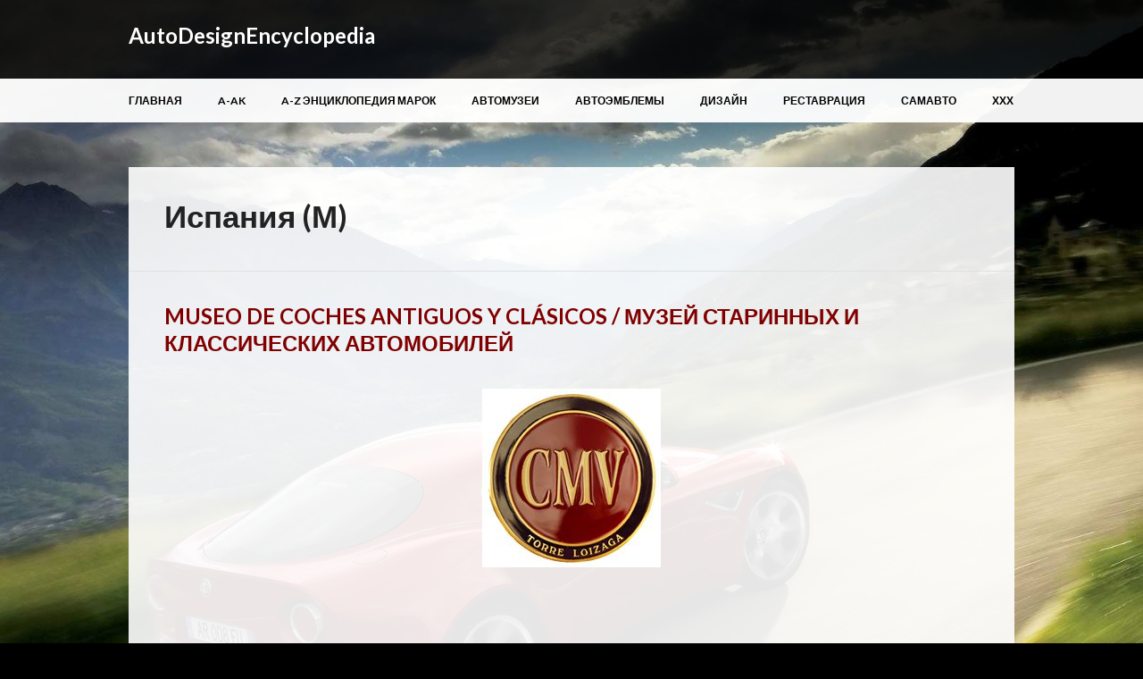

--- FILE ---
content_type: text/html; charset=UTF-8
request_url: http://www.autoade.ru/?page_id=1105
body_size: 22796
content:
<!DOCTYPE html>
<html lang="ru-RU" class="no-js">
<head>
<meta charset="UTF-8" />
<meta name="viewport" content="width=device-width, initial-scale=1" />
<title>Испания (М) | AutoDesignEncyclopedia</title>
<link rel="profile" href="http://gmpg.org/xfn/11" />
<link rel="pingback" href="http://www.autoade.ru/xmlrpc.php" />



<!-- All in One SEO Pack 2.11 by Michael Torbert of Semper Fi Web Design[158,201] -->
<meta name="description"  content="MUSEO DE COCHES ANTIGUOS Y CLÁSICOS / МУЗЕЙ СТАРИННЫХ И КЛАССИЧЕСКИХ АВТОМОБИЛЕЙ Местоположение: TORRELOIZAGA. BConcejuelo 48191 Galdames (BIZKAIA) Год" />

<link rel="canonical" href="http://www.autoade.ru/?page_id=1105" />
<!-- /all in one seo pack -->
<link rel="alternate" type="application/rss+xml" title="AutoDesignEncyclopedia &raquo; Лента" href="http://www.autoade.ru/?feed=rss2" />
<link rel="alternate" type="application/rss+xml" title="AutoDesignEncyclopedia &raquo; Лента комментариев" href="http://www.autoade.ru/?feed=comments-rss2" />
<link rel="alternate" type="application/rss+xml" title="AutoDesignEncyclopedia &raquo; Лента комментариев к &laquo;Испания (М)&raquo;" href="http://www.autoade.ru/?feed=rss2&#038;page_id=1105" />
		<script type="text/javascript">
			window._wpemojiSettings = {"baseUrl":"https:\/\/s.w.org\/images\/core\/emoji\/72x72\/","ext":".png","source":{"concatemoji":"http:\/\/www.autoade.ru\/wp-includes\/js\/wp-emoji-release.min.js?ver=4.4.33"}};
			!function(e,n,t){var a;function i(e){var t=n.createElement("canvas"),a=t.getContext&&t.getContext("2d"),i=String.fromCharCode;return!(!a||!a.fillText)&&(a.textBaseline="top",a.font="600 32px Arial","flag"===e?(a.fillText(i(55356,56806,55356,56826),0,0),3e3<t.toDataURL().length):"diversity"===e?(a.fillText(i(55356,57221),0,0),t=a.getImageData(16,16,1,1).data,a.fillText(i(55356,57221,55356,57343),0,0),(t=a.getImageData(16,16,1,1).data)[0],t[1],t[2],t[3],!0):("simple"===e?a.fillText(i(55357,56835),0,0):a.fillText(i(55356,57135),0,0),0!==a.getImageData(16,16,1,1).data[0]))}function o(e){var t=n.createElement("script");t.src=e,t.type="text/javascript",n.getElementsByTagName("head")[0].appendChild(t)}t.supports={simple:i("simple"),flag:i("flag"),unicode8:i("unicode8"),diversity:i("diversity")},t.DOMReady=!1,t.readyCallback=function(){t.DOMReady=!0},t.supports.simple&&t.supports.flag&&t.supports.unicode8&&t.supports.diversity||(a=function(){t.readyCallback()},n.addEventListener?(n.addEventListener("DOMContentLoaded",a,!1),e.addEventListener("load",a,!1)):(e.attachEvent("onload",a),n.attachEvent("onreadystatechange",function(){"complete"===n.readyState&&t.readyCallback()})),(a=t.source||{}).concatemoji?o(a.concatemoji):a.wpemoji&&a.twemoji&&(o(a.twemoji),o(a.wpemoji)))}(window,document,window._wpemojiSettings);
		</script>
		<style type="text/css">
img.wp-smiley,
img.emoji {
	display: inline !important;
	border: none !important;
	box-shadow: none !important;
	height: 1em !important;
	width: 1em !important;
	margin: 0 .07em !important;
	vertical-align: -0.1em !important;
	background: none !important;
	padding: 0 !important;
}
</style>
<link rel='stylesheet' id='jquery-ui-all-css'  href='http://ajax.googleapis.com/ajax/libs/jqueryui/1.8.2/themes/smoothness/jquery-ui.css?ver=4.4.33' type='text/css' media='all' />
<link rel='stylesheet' id='mingle-css'  href='http://www.autoade.ru/wp-content/plugins/mingle/css/mingle.css?ver=4.4.33' type='text/css' media='all' />
<link rel='stylesheet' id='gallery-manager-css'  href='http://www.autoade.ru/wp-content/plugins/fancy-gallery/assets/css/gallery-manager.css?ver=4.4.33' type='text/css' media='all' />
<link rel='stylesheet' id='wp-syntax-css-css'  href='http://www.autoade.ru/wp-content/plugins/wp-syntax/css/wp-syntax.css?ver=1.1' type='text/css' media='all' />
<link rel='stylesheet' id='wp_advocate_style-css'  href='http://www.autoade.ru/wp-content/themes/wp-advocate/style.css?ver=4.4.33' type='text/css' media='all' />
<link rel='stylesheet' id='colorbox-css'  href='http://www.autoade.ru/wp-content/plugins/lightbox-gallery/colorbox/example1/colorbox.css?ver=4.4.33' type='text/css' media='all' />
<script type="text/javascript">
// <![CDATA[
var colorbox_settings = {};
// ]]>
</script>
<script type='text/javascript' src='http://www.autoade.ru/wp-includes/js/jquery/jquery.js?ver=1.11.3'></script>
<script type='text/javascript' src='http://www.autoade.ru/wp-includes/js/jquery/jquery-migrate.min.js?ver=1.2.1'></script>
<script type='text/javascript' src='http://www.autoade.ru/wp-content/plugins/scroll-to-top/js/stt.js?ver=1.0'></script>
<script type='text/javascript' src='http://www.autoade.ru/wp-content/plugins/mingle/js/jquery.elastic.js?ver=4.4.33'></script>
<script type='text/javascript' src='http://www.autoade.ru/wp-content/plugins/mingle/js/jquery.qtip-1.0.0-rc3.min.js?ver=4.4.33'></script>
<script type='text/javascript' src='http://ajax.googleapis.com/ajax/libs/jqueryui/1.8.2/jquery-ui.min.js?ver=4.4.33'></script>
<script type='text/javascript' src='http://www.autoade.ru/index.php?mingle_js=mingle&#038;ver=4.4.33'></script>
<script type='text/javascript' src='http://www.autoade.ru/wp-content/themes/wp-advocate/library/js/modernizr-2.6.2.min.js?ver=2.6.2'></script>
<script type='text/javascript' src='http://www.autoade.ru/wp-content/themes/wp-advocate/library/js/imagesloaded.pkgd.min.js?ver=4.4.33'></script>
<script type='text/javascript' src='http://www.autoade.ru/wp-content/themes/wp-advocate/library/js/jquery.cycle2.min.js?ver=4.4.33'></script>
<script type='text/javascript' src='http://www.autoade.ru/wp-includes/js/masonry.min.js?ver=3.1.2'></script>
<script type='text/javascript' src='http://www.autoade.ru/wp-includes/js/jquery/jquery.masonry.min.js?ver=3.1.2'></script>
<script type='text/javascript' src='http://www.autoade.ru/wp-content/themes/wp-advocate/library/js/scripts.js?ver=1.0.0'></script>
<script type='text/javascript' src='http://www.autoade.ru/wp-content/plugins/lightbox-gallery/js/jquery.colorbox.js?ver=4.4.33'></script>
<script type='text/javascript' src='http://www.autoade.ru/wp-content/plugins/lightbox-gallery/js/jquery.tooltip.js?ver=4.4.33'></script>
<script type='text/javascript' src='http://www.autoade.ru/wp-content/plugins/lightbox-gallery/lightbox-gallery.js?ver=4.4.33'></script>
<link rel='https://api.w.org/' href='http://www.autoade.ru/?rest_route=/' />
<link rel="EditURI" type="application/rsd+xml" title="RSD" href="http://www.autoade.ru/xmlrpc.php?rsd" />
<link rel="wlwmanifest" type="application/wlwmanifest+xml" href="http://www.autoade.ru/wp-includes/wlwmanifest.xml" /> 
<meta name="generator" content="WordPress 4.4.33" />
<link rel='shortlink' href='http://www.autoade.ru/?p=1105' />
<link rel="alternate" type="application/json+oembed" href="http://www.autoade.ru/?rest_route=%2Foembed%2F1.0%2Fembed&#038;url=http%3A%2F%2Fwww.autoade.ru%2F%3Fpage_id%3D1105" />
<link rel="alternate" type="text/xml+oembed" href="http://www.autoade.ru/?rest_route=%2Foembed%2F1.0%2Fembed&#038;url=http%3A%2F%2Fwww.autoade.ru%2F%3Fpage_id%3D1105&#038;format=xml" />

<!-- This site is using AdRotate v5.1.3 to display their advertisements - https://ajdg.solutions/products/adrotate-for-wordpress/ -->
<!-- AdRotate CSS -->
<style type="text/css" media="screen">
	.g { margin:0px; padding:0px; overflow:hidden; line-height:1; zoom:1; }
	.g img { height:auto; }
	.g-col { position:relative; float:left; }
	.g-col:first-child { margin-left: 0; }
	.g-col:last-child { margin-right: 0; }
	@media only screen and (max-width: 480px) {
		.g-col, .g-dyn, .g-single { width:100%; margin-left:0; margin-right:0; }
	}
</style>
<!-- /AdRotate CSS -->

<link rel="stylesheet" type="text/css" href="http://www.autoade.ru/wp-content/plugins/lightbox-gallery/lightbox-gallery.css" />
	
		<!-- by Scrollto Top -->
		
 		<script type="text/javascript">
 			//<![CDATA[
  			jQuery(document).ready(function(){
    			jQuery("body").append("<div id=\"scroll_to_top\"><a href=\"#top\">НАВЕРХ</a></div>");
    			jQuery("#scroll_to_top a").css({	'display' : 'none', 'z-index' : '9', 'position' : 'fixed', 'top' : '100%', 'width' : '110px', 'margin-top' : '-30px', 'right' : '50%', 'margin-left' : '-50px', 'height' : '20px', 'padding' : '3px 5px', 'font-size' : '14px', 'text-align' : 'center', 'padding' : '3px', 'color' : '#FFFFFF', 'background-color' : '#222222', '-moz-border-radius' : '5px', '-khtml-border-radius' : '5px', '-webkit-border-radius' : '5px', 'opacity' : '.8', 'text-decoration' : 'none'});	
    			jQuery('#scroll_to_top a').click(function(){
					jQuery('html, body').animate({scrollTop:0}, 'slow');
				});

    		});
  			
			//]]>

  		</script>
		<!-- /by Scrollto Top and History Back -->	
		
			<style id="color-settings">
			
		a, a:visited, .people-job, .entry-title a:hover {
			color: #dd3333;
		}
		
		</style>
			<style type="text/css">.recentcomments a{display:inline !important;padding:0 !important;margin:0 !important;}</style>
		<style type="text/css" id="custom-background-css">
body.custom-background { background-color: #000000; background-image: url('http://www.autoade.ru/wp-content/uploads/2016/04/2009-Alfa-Romeo-8C-Competizione-3.jpg'); background-repeat: repeat-x; background-position: top center; background-attachment: fixed; }
</style>
<link rel="icon" href="http://www.autoade.ru/wp-content/uploads/2015/10/009.-Buick-Centurion-Concept-Car-1956-200x200.jpg" sizes="32x32" />
<link rel="icon" href="http://www.autoade.ru/wp-content/uploads/2015/10/009.-Buick-Centurion-Concept-Car-1956-200x200.jpg" sizes="192x192" />
<link rel="apple-touch-icon-precomposed" href="http://www.autoade.ru/wp-content/uploads/2015/10/009.-Buick-Centurion-Concept-Car-1956-200x200.jpg" />
<meta name="msapplication-TileImage" content="http://www.autoade.ru/wp-content/uploads/2015/10/009.-Buick-Centurion-Concept-Car-1956-500x375.jpg" />
</head>

<body class="page page-id-1105 page-child parent-pageid-1022 page-template page-template-full-width-page page-template-full-width-page-php custom-background single-author">

<div id="wrapper">

	<div id="container">

	<header id="branding" role="banner">
    
      <div id="inner-header-wrap">
        
        <div id="inner-header" class="clearfix">
        
            <div id="site-heading">
                                <div id="site-title"><a href="http://www.autoade.ru/" title="AutoDesignEncyclopedia" rel="home">AutoDesignEncyclopedia</a></div>
                            </div>
            
            <div id="social-media" class="clearfix">
        
        	            
            			
                        
                        
                        
			            
                        
                        
                        
                        
                        
                        
                        
            
          </div><!-- .social-media -->
	    </div>
      </div>
      
      <nav id="access" role="navigation">
          <div id="inner-nav">
            <h1 class="assistive-text section-heading">Главное меню</h1>
            <div class="skip-link screen-reader-text"><a href="#content" title="Перейти к содержанию">Перейти к содержанию</a></div>
            <div class="menu"><ul><li ><a href="http://www.autoade.ru/">Главная</a></li><li class="page_item page-item-37708"><a href="http://www.autoade.ru/?page_id=37708">A-Ak</a></li><li class="page_item page-item-54 page_item_has_children"><a href="http://www.autoade.ru/?page_id=54">A-Z ЭНЦИКЛОПЕДИЯ МАРОК</a><ul class='children'><li class="page_item page-item-35690 page_item_has_children"><a href="http://www.autoade.ru/?page_id=35690">1_999</a><ul class='children'><li class="page_item page-item-5291"><a href="http://www.autoade.ru/?page_id=5291">33motors</a></li><li class="page_item page-item-35785"><a href="http://www.autoade.ru/?page_id=35785">4H Automobiles</a></li><li class="page_item page-item-35750"><a href="http://www.autoade.ru/?page_id=35750">4Stroke</a></li></ul></li><li class="page_item page-item-7970"><a href="http://www.autoade.ru/?page_id=7970">1_Перечень добавленных в автокаталог марок</a></li><li class="page_item page-item-2 page_item_has_children"><a href="http://www.autoade.ru/?page_id=2">A</a><ul class='children'><li class="page_item page-item-37702"><a href="http://www.autoade.ru/?page_id=37702">A&#038;A Cycles</a></li><li class="page_item page-item-2364"><a href="http://www.autoade.ru/?page_id=2364">A&#038;L Racing</a></li><li class="page_item page-item-16271"><a href="http://www.autoade.ru/?page_id=16271">A. B. C.</a></li><li class="page_item page-item-902"><a href="http://www.autoade.ru/?page_id=902">A.A.A.</a></li><li class="page_item page-item-995"><a href="http://www.autoade.ru/?page_id=995">A.A.A.</a></li><li class="page_item page-item-960"><a href="http://www.autoade.ru/?page_id=960">A.A.T.</a></li><li class="page_item page-item-911"><a href="http://www.autoade.ru/?page_id=911">A.A.V.</a></li><li class="page_item page-item-922"><a href="http://www.autoade.ru/?page_id=922">a.d.Tramontana</a></li><li class="page_item page-item-16344"><a href="http://www.autoade.ru/?page_id=16344">A.E.C. (в разработке)</a></li><li class="page_item page-item-12179"><a href="http://www.autoade.ru/?page_id=12179">A.G.Alfieri</a></li><li class="page_item page-item-975"><a href="http://www.autoade.ru/?page_id=975">A.L.F.A.</a></li><li class="page_item page-item-12274"><a href="http://www.autoade.ru/?page_id=12274">A.M.</a></li><li class="page_item page-item-17252"><a href="http://www.autoade.ru/?page_id=17252">A.S. (в разработке)</a></li><li class="page_item page-item-17276"><a href="http://www.autoade.ru/?page_id=17276">A.S.A. (в разработке)</a></li><li class="page_item page-item-2376"><a href="http://www.autoade.ru/?page_id=2376">A:Level</a></li><li class="page_item page-item-34728"><a href="http://www.autoade.ru/?page_id=34728">AAA (France)</a></li><li class="page_item page-item-941"><a href="http://www.autoade.ru/?page_id=941">AAC</a></li><li class="page_item page-item-1011"><a href="http://www.autoade.ru/?page_id=1011">AAG</a></li><li class="page_item page-item-988"><a href="http://www.autoade.ru/?page_id=988">Aaglander</a></li><li class="page_item page-item-35239"><a href="http://www.autoade.ru/?page_id=35239">AAR</a></li><li class="page_item page-item-16261"><a href="http://www.autoade.ru/?page_id=16261">Aarts</a></li><li class="page_item page-item-1183"><a href="http://www.autoade.ru/?page_id=1183">Abadal</a></li><li class="page_item page-item-16266"><a href="http://www.autoade.ru/?page_id=16266">Abais</a></li><li class="page_item page-item-12285"><a href="http://www.autoade.ru/?page_id=12285">Abarth</a></li><li class="page_item page-item-16510"><a href="http://www.autoade.ru/?page_id=16510">Abati (в разработке)</a></li><li class="page_item page-item-16516"><a href="http://www.autoade.ru/?page_id=16516">Abbey (в разработке)</a></li><li class="page_item page-item-2638"><a href="http://www.autoade.ru/?page_id=2638">Abbot-Detroit</a></li><li class="page_item page-item-16522"><a href="http://www.autoade.ru/?page_id=16522">ABF (в разработке)</a></li><li class="page_item page-item-16529"><a href="http://www.autoade.ru/?page_id=16529">Abingdon</a></li><li class="page_item page-item-16535"><a href="http://www.autoade.ru/?page_id=16535">ABP (в разработке)</a></li><li class="page_item page-item-16286"><a href="http://www.autoade.ru/?page_id=16286">AC (в разработке)</a></li><li class="page_item page-item-16282"><a href="http://www.autoade.ru/?page_id=16282">Acadia</a></li><li class="page_item page-item-5301"><a href="http://www.autoade.ru/?page_id=5301">Acadian</a></li><li class="page_item page-item-16543"><a href="http://www.autoade.ru/?page_id=16543">Acason (в разработке)</a></li><li class="page_item page-item-16291"><a href="http://www.autoade.ru/?page_id=16291">Ace</a></li><li class="page_item page-item-16549"><a href="http://www.autoade.ru/?page_id=16549">ACE</a></li><li class="page_item page-item-16557"><a href="http://www.autoade.ru/?page_id=16557">ACF-Brill (&#8212;)</a></li><li class="page_item page-item-16566"><a href="http://www.autoade.ru/?page_id=16566">Achice (в разработке)</a></li><li class="page_item page-item-16572"><a href="http://www.autoade.ru/?page_id=16572">Achleitner (в разработке)</a></li><li class="page_item page-item-16302"><a href="http://www.autoade.ru/?page_id=16302">Ackerman</a></li><li class="page_item page-item-26174"><a href="http://www.autoade.ru/?page_id=26174">Acme (1903-1910)</a></li><li class="page_item page-item-32451"><a href="http://www.autoade.ru/?page_id=32451">Acrea</a></li><li class="page_item page-item-16320"><a href="http://www.autoade.ru/?page_id=16320">Acura (в разработке)</a></li><li class="page_item page-item-12174"><a href="http://www.autoade.ru/?page_id=12174">Adami</a></li><li class="page_item page-item-16324"><a href="http://www.autoade.ru/?page_id=16324">Adams (в разработке)</a></li><li class="page_item page-item-18166"><a href="http://www.autoade.ru/?page_id=18166">Adams-Farwell</a></li><li class="page_item page-item-16328"><a href="http://www.autoade.ru/?page_id=16328">Adelphia</a></li><li class="page_item page-item-1374"><a href="http://www.autoade.ru/?page_id=1374">Adler</a></li><li class="page_item page-item-16599"><a href="http://www.autoade.ru/?page_id=16599">Admiral (в разработке)</a></li><li class="page_item page-item-16333"><a href="http://www.autoade.ru/?page_id=16333">Adria (в разработке)</a></li><li class="page_item page-item-16338"><a href="http://www.autoade.ru/?page_id=16338">Advance</a></li><li class="page_item page-item-16607"><a href="http://www.autoade.ru/?page_id=16607">AEC (в разработке)</a></li><li class="page_item page-item-16619"><a href="http://www.autoade.ru/?page_id=16619">AEC-UTIC (в разработке)</a></li><li class="page_item page-item-16349"><a href="http://www.autoade.ru/?page_id=16349">Aeolus (в разработке)</a></li><li class="page_item page-item-2884"><a href="http://www.autoade.ru/?page_id=2884">Aero</a></li><li class="page_item page-item-16358"><a href="http://www.autoade.ru/?page_id=16358">Aero Car (в разработке)</a></li><li class="page_item page-item-16354"><a href="http://www.autoade.ru/?page_id=16354">Aerocar (в разработке)</a></li><li class="page_item page-item-16364"><a href="http://www.autoade.ru/?page_id=16364">Aerocar (в разработке)</a></li><li class="page_item page-item-16625"><a href="http://www.autoade.ru/?page_id=16625">AFA (в разработке)</a></li><li class="page_item page-item-16368"><a href="http://www.autoade.ru/?page_id=16368">Airphibian (в разработке)</a></li><li class="page_item page-item-16377"><a href="http://www.autoade.ru/?page_id=16377">Airway (в разработке)</a></li><li class="page_item page-item-16372"><a href="http://www.autoade.ru/?page_id=16372">Aixam (в разработке)</a></li><li class="page_item page-item-12190"><a href="http://www.autoade.ru/?page_id=12190">Aksai</a></li><li class="page_item page-item-17058"><a href="http://www.autoade.ru/?page_id=17058">AKZ (в разработке)</a></li><li class="page_item page-item-16381"><a href="http://www.autoade.ru/?page_id=16381">Aland (в разработке)</a></li><li class="page_item page-item-12211"><a href="http://www.autoade.ru/?page_id=12211">Alba</a></li><li class="page_item page-item-16389"><a href="http://www.autoade.ru/?page_id=16389">Albany (в разработке)</a></li><li class="page_item page-item-32394"><a href="http://www.autoade.ru/?page_id=32394">Albar</a></li><li class="page_item page-item-12226"><a href="http://www.autoade.ru/?page_id=12226">Alca</a></li><li class="page_item page-item-16424"><a href="http://www.autoade.ru/?page_id=16424">ALCO</a></li><li class="page_item page-item-12221"><a href="http://www.autoade.ru/?page_id=12221">Alda</a></li><li class="page_item page-item-16429"><a href="http://www.autoade.ru/?page_id=16429">Aldo (в разработке)</a></li><li class="page_item page-item-16393"><a href="http://www.autoade.ru/?page_id=16393">Alfa-Romeo (в разработке)</a></li><li class="page_item page-item-12204"><a href="http://www.autoade.ru/?page_id=12204">Allard (GB)</a></li><li class="page_item page-item-16418"><a href="http://www.autoade.ru/?page_id=16418">Allard (в разработке)</a></li><li class="page_item page-item-16434"><a href="http://www.autoade.ru/?page_id=16434">Allen (в разработке)</a></li><li class="page_item page-item-16438"><a href="http://www.autoade.ru/?page_id=16438">Allen (в разработке)</a></li><li class="page_item page-item-16442"><a href="http://www.autoade.ru/?page_id=16442">Allen-Kingston (в разработке)</a></li><li class="page_item page-item-16446"><a href="http://www.autoade.ru/?page_id=16446">Allstate (в разработке)</a></li><li class="page_item page-item-12254"><a href="http://www.autoade.ru/?page_id=12254">Alma</a></li><li class="page_item page-item-34653"><a href="http://www.autoade.ru/?page_id=34653">Alma (Italy)</a></li><li class="page_item page-item-16638"><a href="http://www.autoade.ru/?page_id=16638">Alma (в разработке)</a></li><li class="page_item page-item-16643"><a href="http://www.autoade.ru/?page_id=16643">Alpena (в разработке)</a></li><li class="page_item page-item-16459"><a href="http://www.autoade.ru/?page_id=16459">Alpena Flyer (в разработке)</a></li><li class="page_item page-item-16649"><a href="http://www.autoade.ru/?page_id=16649">Alpheon (в разработке)</a></li><li class="page_item page-item-16450"><a href="http://www.autoade.ru/?page_id=16450">Alpina (в разработке)</a></li><li class="page_item page-item-12265"><a href="http://www.autoade.ru/?page_id=12265">Alpine</a></li><li class="page_item page-item-16657"><a href="http://www.autoade.ru/?page_id=16657">Alsace (в разработке)</a></li><li class="page_item page-item-16463"><a href="http://www.autoade.ru/?page_id=16463">Alsace (в разработке)</a></li><li class="page_item page-item-16455"><a href="http://www.autoade.ru/?page_id=16455">Alstel</a></li><li class="page_item page-item-12208"><a href="http://www.autoade.ru/?page_id=12208">Alta</a></li><li class="page_item page-item-16676"><a href="http://www.autoade.ru/?page_id=16676">Alta (Fuldamobil)(в разработке)</a></li><li class="page_item page-item-16468"><a href="http://www.autoade.ru/?page_id=16468">Alter (в разработке)</a></li><li class="page_item page-item-3729"><a href="http://www.autoade.ru/?page_id=3729">Alvis</a></li><li class="page_item page-item-16472"><a href="http://www.autoade.ru/?page_id=16472">Amalgamated (в разработке)</a></li><li class="page_item page-item-16476"><a href="http://www.autoade.ru/?page_id=16476">Ambassador (в разработке)</a></li><li class="page_item page-item-16482"><a href="http://www.autoade.ru/?page_id=16482">AMC (в разработке)</a></li><li class="page_item page-item-16490"><a href="http://www.autoade.ru/?page_id=16490">Amco (в разработке)</a></li><li class="page_item page-item-16708"><a href="http://www.autoade.ru/?page_id=16708">Amedee Bollee (в разработке)</a></li><li class="page_item page-item-16715"><a href="http://www.autoade.ru/?page_id=16715">American (в разработке)</a></li><li class="page_item page-item-16721"><a href="http://www.autoade.ru/?page_id=16721">American Austin (в разработке)</a></li><li class="page_item page-item-16727"><a href="http://www.autoade.ru/?page_id=16727">American Bantam (в разработке)</a></li><li class="page_item page-item-16732"><a href="http://www.autoade.ru/?page_id=16732">American Fiat (в разработке)</a></li><li class="page_item page-item-16763"><a href="http://www.autoade.ru/?page_id=16763">American Locomotive (в разработке)</a></li><li class="page_item page-item-16768"><a href="http://www.autoade.ru/?page_id=16768">American Mercedes (в разработке)</a></li><li class="page_item page-item-16777"><a href="http://www.autoade.ru/?page_id=16777">American Mors (в разработке)</a></li><li class="page_item page-item-16782"><a href="http://www.autoade.ru/?page_id=16782">American Rolls-Royce (в разработке)</a></li><li class="page_item page-item-16787"><a href="http://www.autoade.ru/?page_id=16787">American Simplex (в разработке)</a></li><li class="page_item page-item-16737"><a href="http://www.autoade.ru/?page_id=16737">American-LaFrance (в разработке)</a></li><li class="page_item page-item-16794"><a href="http://www.autoade.ru/?page_id=16794">Ames (в разработке)</a></li><li class="page_item page-item-16803"><a href="http://www.autoade.ru/?page_id=16803">AMG (-)</a></li><li class="page_item page-item-16808"><a href="http://www.autoade.ru/?page_id=16808">AmG (Hungary)(-)</a></li><li class="page_item page-item-16813"><a href="http://www.autoade.ru/?page_id=16813">AMI (в разработке)</a></li><li class="page_item page-item-16819"><a href="http://www.autoade.ru/?page_id=16819">AMICO (в разработке)</a></li><li class="page_item page-item-16693"><a href="http://www.autoade.ru/?page_id=16693">Amilcar</a></li><li class="page_item page-item-16703"><a href="http://www.autoade.ru/?page_id=16703">Amilcar Italiana</a></li><li class="page_item page-item-16824"><a href="http://www.autoade.ru/?page_id=16824">AMO</a></li><li class="page_item page-item-2099 page_item_has_children"><a href="http://www.autoade.ru/?page_id=2099">Amphicar</a><ul class='children'><li class="page_item page-item-2107"><a href="http://www.autoade.ru/?page_id=2107">1961-1968. Amphicar Model 770</a></li></ul></li><li class="page_item page-item-16835"><a href="http://www.autoade.ru/?page_id=16835">Amplex (в разработке)</a></li><li class="page_item page-item-16842"><a href="http://www.autoade.ru/?page_id=16842">AMX (в разработке)</a></li><li class="page_item page-item-16853"><a href="http://www.autoade.ru/?page_id=16853">AMZ (в разработке)</a></li><li class="page_item page-item-16858"><a href="http://www.autoade.ru/?page_id=16858">AMZ-Kutno (в разработке)</a></li><li class="page_item page-item-16864"><a href="http://www.autoade.ru/?page_id=16864">Anadol (в разработке)</a></li><li class="page_item page-item-16870"><a href="http://www.autoade.ru/?page_id=16870">Anasagasti (в разработке)</a></li><li class="page_item page-item-16876"><a href="http://www.autoade.ru/?page_id=16876">Anderson (в разработке)</a></li><li class="page_item page-item-16884"><a href="http://www.autoade.ru/?page_id=16884">Anglada (в разработке)</a></li><li class="page_item page-item-16889"><a href="http://www.autoade.ru/?page_id=16889">Angus-Sanderson (в разработке)</a></li><li class="page_item page-item-16896"><a href="http://www.autoade.ru/?page_id=16896">Anheuser-Busch (в разработке)</a></li><li class="page_item page-item-16901"><a href="http://www.autoade.ru/?page_id=16901">Anhut (в разработке)</a></li><li class="page_item page-item-16906"><a href="http://www.autoade.ru/?page_id=16906">Anibal (в разработке)</a></li><li class="page_item page-item-16911"><a href="http://www.autoade.ru/?page_id=16911">Anker (Berlin) (в разработке)</a></li><li class="page_item page-item-16917"><a href="http://www.autoade.ru/?page_id=16917">Anker (Bielefeld) (в разработке)</a></li><li class="page_item page-item-16923"><a href="http://www.autoade.ru/?page_id=16923">Ann Arbor (в разработке)</a></li><li class="page_item page-item-16928"><a href="http://www.autoade.ru/?page_id=16928">Ansair-Flxible (в разработке)</a></li><li class="page_item page-item-12356"><a href="http://www.autoade.ru/?page_id=12356">Ansaldo (в разработке)</a></li><li class="page_item page-item-16939"><a href="http://www.autoade.ru/?page_id=16939">Ansbach (в разработке)</a></li><li class="page_item page-item-16946"><a href="http://www.autoade.ru/?page_id=16946">Anteros (в разработке)</a></li><li class="page_item page-item-12364"><a href="http://www.autoade.ru/?page_id=12364">Antonietti &#038; Ugonino</a></li><li class="page_item page-item-16951"><a href="http://www.autoade.ru/?page_id=16951">APAL (в разработке)</a></li><li class="page_item page-item-16959"><a href="http://www.autoade.ru/?page_id=16959">Apollo (D)</a></li><li class="page_item page-item-16973"><a href="http://www.autoade.ru/?page_id=16973">Apollo (США) (в разработке)</a></li><li class="page_item page-item-12389"><a href="http://www.autoade.ru/?page_id=12389">Apperson</a></li><li class="page_item page-item-16989"><a href="http://www.autoade.ru/?page_id=16989">Aptera (в разработке)</a></li><li class="page_item page-item-16994"><a href="http://www.autoade.ru/?page_id=16994">AQC (в разработке)</a></li><li class="page_item page-item-17005"><a href="http://www.autoade.ru/?page_id=17005">Aquila (California)(в разработке)</a></li><li class="page_item page-item-12196"><a href="http://www.autoade.ru/?page_id=12196">Aquila Italiana</a></li><li class="page_item page-item-17010"><a href="http://www.autoade.ru/?page_id=17010">AR (в разработке)</a></li><li class="page_item page-item-17015"><a href="http://www.autoade.ru/?page_id=17015">Arab</a></li><li class="page_item page-item-17020"><a href="http://www.autoade.ru/?page_id=17020">Arash (в разработке)</a></li><li class="page_item page-item-17025"><a href="http://www.autoade.ru/?page_id=17025">Arbenz (в разработке)</a></li><li class="page_item page-item-17034"><a href="http://www.autoade.ru/?page_id=17034">ArBenZ (в разработке)</a></li><li class="page_item page-item-17039"><a href="http://www.autoade.ru/?page_id=17039">ArcticTrans (в разработке)</a></li><li class="page_item page-item-17046"><a href="http://www.autoade.ru/?page_id=17046">Arden (в разработке)</a></li><li class="page_item page-item-34721"><a href="http://www.autoade.ru/?page_id=34721">Ardita</a></li><li class="page_item page-item-17053"><a href="http://www.autoade.ru/?page_id=17053">Ardsley (в разработке)</a></li><li class="page_item page-item-17065"><a href="http://www.autoade.ru/?page_id=17065">Arena (в разработке)</a></li><li class="page_item page-item-17069"><a href="http://www.autoade.ru/?page_id=17069">Argo (в разработке)</a></li><li class="page_item page-item-17075"><a href="http://www.autoade.ru/?page_id=17075">Argo Electric (в разработке)</a></li><li class="page_item page-item-8943"><a href="http://www.autoade.ru/?page_id=8943">Argyll</a></li><li class="page_item page-item-17096"><a href="http://www.autoade.ru/?page_id=17096">ARH (в разработке)</a></li><li class="page_item page-item-17101"><a href="http://www.autoade.ru/?page_id=17101">Ariel (в разработке)</a></li><li class="page_item page-item-17127"><a href="http://www.autoade.ru/?page_id=17127">Aries (в разработке)</a></li><li class="page_item page-item-17135"><a href="http://www.autoade.ru/?page_id=17135">Arista (в разработке)</a></li><li class="page_item page-item-17140"><a href="http://www.autoade.ru/?page_id=17140">Armstrong (в разработке)</a></li><li class="page_item page-item-17147"><a href="http://www.autoade.ru/?page_id=17147">Armstrong Siddeley (в разработке)</a></li><li class="page_item page-item-17160"><a href="http://www.autoade.ru/?page_id=17160">Armstrong Whitworth (в разработке)</a></li><li class="page_item page-item-17171"><a href="http://www.autoade.ru/?page_id=17171">Armstrong-Saurer (в разработке)</a></li><li class="page_item page-item-17177"><a href="http://www.autoade.ru/?page_id=17177">Arnolt (в разработке)</a></li><li class="page_item page-item-17185"><a href="http://www.autoade.ru/?page_id=17185">Arnott (в разработке)</a></li><li class="page_item page-item-17193"><a href="http://www.autoade.ru/?page_id=17193">ARO (в разработке)</a></li><li class="page_item page-item-17198"><a href="http://www.autoade.ru/?page_id=17198">Arola (в разработке)</a></li><li class="page_item page-item-17203"><a href="http://www.autoade.ru/?page_id=17203">Arrinera (в разработке)</a></li><li class="page_item page-item-17209"><a href="http://www.autoade.ru/?page_id=17209">Arriva (в разработке)</a></li><li class="page_item page-item-17215"><a href="http://www.autoade.ru/?page_id=17215">Arrol-Aster (в разработке)</a></li><li class="page_item page-item-17223"><a href="http://www.autoade.ru/?page_id=17223">Arrol-Johnston (в разработке)</a></li><li class="page_item page-item-17228"><a href="http://www.autoade.ru/?page_id=17228">Arrows (в разработке)</a></li><li class="page_item page-item-17235"><a href="http://www.autoade.ru/?page_id=17235">ARS (в разработке)</a></li><li class="page_item page-item-17240"><a href="http://www.autoade.ru/?page_id=17240">ART (в разработке)</a></li><li class="page_item page-item-17246"><a href="http://www.autoade.ru/?page_id=17246">Artega (в разработке)</a></li><li class="page_item page-item-17257"><a href="http://www.autoade.ru/?page_id=17257">AS (France) (&#8212;)</a></li><li class="page_item page-item-17265"><a href="http://www.autoade.ru/?page_id=17265">AS-38 (&#8212;)</a></li><li class="page_item page-item-17270"><a href="http://www.autoade.ru/?page_id=17270">ASA (&#8212;)</a></li><li class="page_item page-item-17281"><a href="http://www.autoade.ru/?page_id=17281">Asardo (&#8212;)</a></li><li class="page_item page-item-17285"><a href="http://www.autoade.ru/?page_id=17285">ASC (&#8212;)</a></li><li class="page_item page-item-17290"><a href="http://www.autoade.ru/?page_id=17290">Ascari (&#8212;)</a></li><li class="page_item page-item-17299"><a href="http://www.autoade.ru/?page_id=17299">Ashley (&#8212;)</a></li><li class="page_item page-item-17326"><a href="http://www.autoade.ru/?page_id=17326">Ashok Leyland (&#8212;)</a></li><li class="page_item page-item-17332"><a href="http://www.autoade.ru/?page_id=17332">ASI (&#8212;)</a></li><li class="page_item page-item-17337"><a href="http://www.autoade.ru/?page_id=17337">Asia (&#8212;)</a></li><li class="page_item page-item-17342"><a href="http://www.autoade.ru/?page_id=17342">ASKAM (&#8212;)</a></li><li class="page_item page-item-17347"><a href="http://www.autoade.ru/?page_id=17347">ASL (&#8212;)</a></li><li class="page_item page-item-17352"><a href="http://www.autoade.ru/?page_id=17352">Aspid (&#8212;)</a></li><li class="page_item page-item-17357"><a href="http://www.autoade.ru/?page_id=17357">Aspira (&#8212;)</a></li><li class="page_item page-item-17362"><a href="http://www.autoade.ru/?page_id=17362">ASS (&#8212;)</a></li><li class="page_item page-item-17367"><a href="http://www.autoade.ru/?page_id=17367">Aster (&#8212;)</a></li><li class="page_item page-item-17379"><a href="http://www.autoade.ru/?page_id=17379">Aster (GBR)(&#8212;)</a></li><li class="page_item page-item-17373"><a href="http://www.autoade.ru/?page_id=17373">Aster (Spane)(&#8212;)</a></li><li class="page_item page-item-17384"><a href="http://www.autoade.ru/?page_id=17384">Aston Martin (&#8212;)</a></li><li class="page_item page-item-17399"><a href="http://www.autoade.ru/?page_id=17399">Astore (&#8212;)</a></li><li class="page_item page-item-17404"><a href="http://www.autoade.ru/?page_id=17404">Atalanta (&#8212;)</a></li><li class="page_item page-item-17410"><a href="http://www.autoade.ru/?page_id=17410">Atkinson (&#8212;)</a></li><li class="page_item page-item-17422"><a href="http://www.autoade.ru/?page_id=17422">Atla (&#8212;)</a></li><li class="page_item page-item-17427"><a href="http://www.autoade.ru/?page_id=17427">Atlantic (&#8212;)</a></li><li class="page_item page-item-17434"><a href="http://www.autoade.ru/?page_id=17434">Atlas (&#8212;)</a></li><li class="page_item page-item-17445"><a href="http://www.autoade.ru/?page_id=17445">ATS</a></li><li class="page_item page-item-17601"><a href="http://www.autoade.ru/?page_id=17601">Atterbury (&#8212;)</a></li><li class="page_item page-item-17609"><a href="http://www.autoade.ru/?page_id=17609">Auburn (&#8212;)</a></li><li class="page_item page-item-17623"><a href="http://www.autoade.ru/?page_id=17623">Audenis (&#8212;)</a></li><li class="page_item page-item-17628"><a href="http://www.autoade.ru/?page_id=17628">Audi (&#8212;)</a></li><li class="page_item page-item-17643"><a href="http://www.autoade.ru/?page_id=17643">Audibert-Lavirotte (&#8212;)</a></li><li class="page_item page-item-17648"><a href="http://www.autoade.ru/?page_id=17648">Audineu (&#8212;)</a></li><li class="page_item page-item-17653"><a href="http://www.autoade.ru/?page_id=17653">Aultman-Taylor (&#8212;)</a></li><li class="page_item page-item-17659"><a href="http://www.autoade.ru/?page_id=17659">Aurea (&#8212;)</a></li><li class="page_item page-item-17664"><a href="http://www.autoade.ru/?page_id=17664">Aurelio (&#8212;)</a></li><li class="page_item page-item-30527"><a href="http://www.autoade.ru/?page_id=30527">Aurus</a></li><li class="page_item page-item-17669"><a href="http://www.autoade.ru/?page_id=17669">Ausper (&#8212;)</a></li><li class="page_item page-item-17700"><a href="http://www.autoade.ru/?page_id=17700">Austin (&#8212;)</a></li><li class="page_item page-item-17692"><a href="http://www.autoade.ru/?page_id=17692">Austin (USA)(&#8212;)</a></li><li class="page_item page-item-17779"><a href="http://www.autoade.ru/?page_id=17779">Austin-Healey (&#8212;)</a></li><li class="page_item page-item-17795"><a href="http://www.autoade.ru/?page_id=17795">Australian Six (&#8212;)</a></li><li class="page_item page-item-17801"><a href="http://www.autoade.ru/?page_id=17801">Austro-Daimler (&#8212;)</a></li><li class="page_item page-item-16218"><a href="http://www.autoade.ru/?page_id=16218">Austro-Daimler (в разработке)</a></li><li class="page_item page-item-17817"><a href="http://www.autoade.ru/?page_id=17817">Austro-FIAT (&#8212;)</a></li><li class="page_item page-item-17824"><a href="http://www.autoade.ru/?page_id=17824">Austro-Tatra (&#8212;)</a></li><li class="page_item page-item-17829"><a href="http://www.autoade.ru/?page_id=17829">Autarquia (&#8212;)</a></li><li class="page_item page-item-17836"><a href="http://www.autoade.ru/?page_id=17836">Autelec (&#8212;)</a></li><li class="page_item page-item-17854"><a href="http://www.autoade.ru/?page_id=17854">Autenrieth (&#8212;)</a></li><li class="page_item page-item-17859"><a href="http://www.autoade.ru/?page_id=17859">AUTHI (&#8212;)</a></li><li class="page_item page-item-17991"><a href="http://www.autoade.ru/?page_id=17991">Auto Vehicle Company (&#8212;)</a></li><li class="page_item page-item-17949"><a href="http://www.autoade.ru/?page_id=17949">Auto-Mixte (&#8212;)</a></li><li class="page_item page-item-17959"><a href="http://www.autoade.ru/?page_id=17959">Auto-Red-Bug (&#8212;)</a></li><li class="page_item page-item-17965"><a href="http://www.autoade.ru/?page_id=17965">Auto-Sleepers (&#8212;)</a></li><li class="page_item page-item-17973"><a href="http://www.autoade.ru/?page_id=17973">Auto-Trail (&#8212;)</a></li><li class="page_item page-item-17981"><a href="http://www.autoade.ru/?page_id=17981">Auto-Union (&#8212;)</a></li><li class="page_item page-item-17864"><a href="http://www.autoade.ru/?page_id=17864">Autoar (&#8212;)</a></li><li class="page_item page-item-17869"><a href="http://www.autoade.ru/?page_id=17869">Autobianchi (&#8212;)</a></li><li class="page_item page-item-17879"><a href="http://www.autoade.ru/?page_id=17879">Autobleu (&#8212;)</a></li><li class="page_item page-item-17886"><a href="http://www.autoade.ru/?page_id=17886">Autocar (1897-1899)(&#8212;)</a></li><li class="page_item page-item-16213"><a href="http://www.autoade.ru/?page_id=16213">Autocar (1897-1995)(&#8212;)</a></li><li class="page_item page-item-17906"><a href="http://www.autoade.ru/?page_id=17906">Autocars (&#8212;)</a></li><li class="page_item page-item-17911"><a href="http://www.autoade.ru/?page_id=17911">Autocrat (&#8212;)</a></li><li class="page_item page-item-17917"><a href="http://www.autoade.ru/?page_id=17917">Autodesign (&#8212;)</a></li><li class="page_item page-item-17922"><a href="http://www.autoade.ru/?page_id=17922">Autoette (&#8212;)</a></li><li class="page_item page-item-17939"><a href="http://www.autoade.ru/?page_id=17939">Autokori Oy (&#8212;)</a></li><li class="page_item page-item-17944"><a href="http://www.autoade.ru/?page_id=17944">Autolette (&#8212;)</a></li><li class="page_item page-item-17927"><a href="http://www.autoade.ru/?page_id=17927">Automatic Electric (&#8212;)</a></li><li class="page_item page-item-17934"><a href="http://www.autoade.ru/?page_id=17934">Automirage (&#8212;)</a></li><li class="page_item page-item-17954"><a href="http://www.autoade.ru/?page_id=17954">Autonacional (&#8212;)</a></li><li class="page_item page-item-17997"><a href="http://www.autoade.ru/?page_id=17997">Autovia (&#8212;)</a></li><li class="page_item page-item-18006"><a href="http://www.autoade.ru/?page_id=18006">Autozodiaco (&#8212;)</a></li><li class="page_item page-item-18012"><a href="http://www.autoade.ru/?page_id=18012">Auverland (&#8212;)</a></li><li class="page_item page-item-18020"><a href="http://www.autoade.ru/?page_id=18020">Auwarter (&#8212;)</a></li><li class="page_item page-item-18030"><a href="http://www.autoade.ru/?page_id=18030">AV (&#8212;)</a></li><li class="page_item page-item-18037"><a href="http://www.autoade.ru/?page_id=18037">AVA (&#8212;)</a></li><li class="page_item page-item-18042"><a href="http://www.autoade.ru/?page_id=18042">Available (&#8212;)</a></li><li class="page_item page-item-18047"><a href="http://www.autoade.ru/?page_id=18047">Avallone (&#8212;)</a></li><li class="page_item page-item-18052"><a href="http://www.autoade.ru/?page_id=18052">Avanti (&#8212;)</a></li><li class="page_item page-item-18060"><a href="http://www.autoade.ru/?page_id=18060">Aveling-Barford (&#8212;)</a></li><li class="page_item page-item-18069"><a href="http://www.autoade.ru/?page_id=18069">Avia (&#8212;)</a></li><li class="page_item page-item-18076"><a href="http://www.autoade.ru/?page_id=18076">Avia Ashok Leyland (&#8212;)</a></li><li class="page_item page-item-18081"><a href="http://www.autoade.ru/?page_id=18081">Avions Voisin (&#8212;)</a></li><li class="page_item page-item-18087"><a href="http://www.autoade.ru/?page_id=18087">Avolette (&#8212;)</a></li><li class="page_item page-item-18093"><a href="http://www.autoade.ru/?page_id=18093">Avon (&#8212;)</a></li><li class="page_item page-item-18098"><a href="http://www.autoade.ru/?page_id=18098">AWE (&#8212;)</a></li><li class="page_item page-item-18104"><a href="http://www.autoade.ru/?page_id=18104">AWZ (Zwickau) (&#8212;)</a></li><li class="page_item page-item-18110"><a href="http://www.autoade.ru/?page_id=18110">Ayats (&#8212;)</a></li><li class="page_item page-item-18118"><a href="http://www.autoade.ru/?page_id=18118">AZD (&#8212;)</a></li></ul></li><li class="page_item page-item-36260 page_item_has_children"><a href="http://www.autoade.ru/?page_id=36260">B</a><ul class='children'><li class="page_item page-item-37554"><a href="http://www.autoade.ru/?page_id=37554">B&#038;B Coach</a></li><li class="page_item page-item-37561"><a href="http://www.autoade.ru/?page_id=37561">B&#038;B Custom Designs</a></li><li class="page_item page-item-37526"><a href="http://www.autoade.ru/?page_id=37526">B&#038;Q</a></li><li class="page_item page-item-37421"><a href="http://www.autoade.ru/?page_id=37421">Bailey</a></li><li class="page_item page-item-37456"><a href="http://www.autoade.ru/?page_id=37456">Baldwin</a></li><li class="page_item page-item-23520"><a href="http://www.autoade.ru/?page_id=23520">Ballot</a></li><li class="page_item page-item-35931"><a href="http://www.autoade.ru/?page_id=35931">Barley (Roamer, Pennant)</a></li><li class="page_item page-item-35803"><a href="http://www.autoade.ru/?page_id=35803">Barosso</a></li><li class="page_item page-item-35823"><a href="http://www.autoade.ru/?page_id=35823">BBC</a></li><li class="page_item page-item-14861"><a href="http://www.autoade.ru/?page_id=14861">Bean</a></li><li class="page_item page-item-37289"><a href="http://www.autoade.ru/?page_id=37289">Beccaria</a></li><li class="page_item page-item-36014"><a href="http://www.autoade.ru/?page_id=36014">Bell Aurens</a></li><li class="page_item page-item-35810"><a href="http://www.autoade.ru/?page_id=35810">Bender &#038; Martiny</a></li><li class="page_item page-item-36235"><a href="http://www.autoade.ru/?page_id=36235">Benton Harbor</a></li><li class="page_item page-item-37473"><a href="http://www.autoade.ru/?page_id=37473">Best</a></li><li class="page_item page-item-3159"><a href="http://www.autoade.ru/?page_id=3159">Bizzarrini</a></li><li class="page_item page-item-36269"><a href="http://www.autoade.ru/?page_id=36269">Bollinger</a></li><li class="page_item page-item-32287"><a href="http://www.autoade.ru/?page_id=32287">Bond</a></li><li class="page_item page-item-22391"><a href="http://www.autoade.ru/?page_id=22391">Bosley</a></li><li class="page_item page-item-22435"><a href="http://www.autoade.ru/?page_id=22435">Bradley</a></li><li class="page_item page-item-10859"><a href="http://www.autoade.ru/?page_id=10859">Bricklin</a></li><li class="page_item page-item-4484"><a href="http://www.autoade.ru/?page_id=4484">Brush</a></li><li class="page_item page-item-5445"><a href="http://www.autoade.ru/?page_id=5445">Bucciali</a></li><li class="page_item page-item-37390"><a href="http://www.autoade.ru/?page_id=37390">Buckmobile</a></li><li class="page_item page-item-1324"><a href="http://www.autoade.ru/?page_id=1324">Bugatti</a></li><li class="page_item page-item-37485"><a href="http://www.autoade.ru/?page_id=37485">Bugmobile</a></li><li class="page_item page-item-14820"><a href="http://www.autoade.ru/?page_id=14820">В. Engineering</a></li></ul></li><li class="page_item page-item-177 page_item_has_children"><a href="http://www.autoade.ru/?page_id=177">C</a><ul class='children'><li class="page_item page-item-2398"><a href="http://www.autoade.ru/?page_id=2398">Cardi</a></li><li class="page_item page-item-36064"><a href="http://www.autoade.ru/?page_id=36064">Cartercar</a></li><li class="page_item page-item-21490"><a href="http://www.autoade.ru/?page_id=21490">Chandler</a></li><li class="page_item page-item-11412"><a href="http://www.autoade.ru/?page_id=11412">Cheetah</a></li><li class="page_item page-item-10843"><a href="http://www.autoade.ru/?page_id=10843">Citeria</a></li><li class="page_item page-item-13652"><a href="http://www.autoade.ru/?page_id=13652">Clarkmobile</a></li><li class="page_item page-item-4358 page_item_has_children"><a href="http://www.autoade.ru/?page_id=4358">Conquest</a><ul class='children'><li class="page_item page-item-4371"><a href="http://www.autoade.ru/?page_id=4371">2008-н.в. Conquest Knight XV</a></li></ul></li><li class="page_item page-item-2121"><a href="http://www.autoade.ru/?page_id=2121">Cugnot</a></li><li class="page_item page-item-35975"><a href="http://www.autoade.ru/?page_id=35975">Cumberford</a></li><li class="page_item page-item-36504"><a href="http://www.autoade.ru/?page_id=36504">CWS (в разработке)</a></li></ul></li><li class="page_item page-item-174 page_item_has_children"><a href="http://www.autoade.ru/?page_id=174">D</a><ul class='children'><li class="page_item page-item-30903"><a href="http://www.autoade.ru/?page_id=30903">Darracq</a></li><li class="page_item page-item-34793"><a href="http://www.autoade.ru/?page_id=34793">Davis</a></li><li class="page_item page-item-14190"><a href="http://www.autoade.ru/?page_id=14190">De Tomaso</a></li><li class="page_item page-item-3192 page_item_has_children"><a href="http://www.autoade.ru/?page_id=3192">DeLorean</a><ul class='children'><li class="page_item page-item-3205"><a href="http://www.autoade.ru/?page_id=3205">1976. DSV Prototype</a></li><li class="page_item page-item-3215"><a href="http://www.autoade.ru/?page_id=3215">1981. DeLorean DMC-12</a></li><li class="page_item page-item-3257"><a href="http://www.autoade.ru/?page_id=3257">1982. DeLorean DMC-12</a></li><li class="page_item page-item-3278"><a href="http://www.autoade.ru/?page_id=3278">1985-1990. DeLorean DMC-12 Back to the Future</a></li></ul></li><li class="page_item page-item-36771"><a href="http://www.autoade.ru/?page_id=36771">Duryea</a></li><li class="page_item page-item-15368"><a href="http://www.autoade.ru/?page_id=15368">Dux</a></li></ul></li><li class="page_item page-item-185 page_item_has_children"><a href="http://www.autoade.ru/?page_id=185">E</a><ul class='children'><li class="page_item page-item-19029"><a href="http://www.autoade.ru/?page_id=19029">e-mobil (ё-мобиль)</a></li><li class="page_item page-item-30096"><a href="http://www.autoade.ru/?page_id=30096">EDAG</a></li><li class="page_item page-item-36548"><a href="http://www.autoade.ru/?page_id=36548">Emme</a></li><li class="page_item page-item-36596"><a href="http://www.autoade.ru/?page_id=36596">Enfield</a></li><li class="page_item page-item-15138"><a href="http://www.autoade.ru/?page_id=15138">Excalibur</a></li></ul></li><li class="page_item page-item-180 page_item_has_children"><a href="http://www.autoade.ru/?page_id=180">F</a><ul class='children'><li class="page_item page-item-36674"><a href="http://www.autoade.ru/?page_id=36674">Falcon-Knight</a></li><li class="page_item page-item-36630"><a href="http://www.autoade.ru/?page_id=36630">Felino</a></li><li class="page_item page-item-36748"><a href="http://www.autoade.ru/?page_id=36748">FIAL</a></li><li class="page_item page-item-26822"><a href="http://www.autoade.ru/?page_id=26822">Fioravanti</a></li><li class="page_item page-item-4211 page_item_has_children"><a href="http://www.autoade.ru/?page_id=4211">Fisker</a><ul class='children'><li class="page_item page-item-4260"><a href="http://www.autoade.ru/?page_id=4260">2005-2006. Fisker Tramonto</a></li><li class="page_item page-item-4244"><a href="http://www.autoade.ru/?page_id=4244">2005. Fisker Latigo CS</a></li><li class="page_item page-item-4277"><a href="http://www.autoade.ru/?page_id=4277">2008. Fisker Karma (Concept)</a></li><li class="page_item page-item-4405"><a href="http://www.autoade.ru/?page_id=4405">2009-н.в. Fisker Karma Q-Drive</a></li><li class="page_item page-item-4304"><a href="http://www.autoade.ru/?page_id=4304">2009-н.в. Fisker Karma Q-Drive</a></li><li class="page_item page-item-4294"><a href="http://www.autoade.ru/?page_id=4294">2009. Fisker Karma S (Concept)</a></li></ul></li><li class="page_item page-item-26103"><a href="http://www.autoade.ru/?page_id=26103">Flanders</a></li><li class="page_item page-item-33763"><a href="http://www.autoade.ru/?page_id=33763">Fuldamobil</a></li><li class="page_item page-item-36899"><a href="http://www.autoade.ru/?page_id=36899">FV Frangivento</a></li></ul></li><li class="page_item page-item-144 page_item_has_children"><a href="http://www.autoade.ru/?page_id=144">G</a><ul class='children'><li class="page_item page-item-118 page_item_has_children"><a href="http://www.autoade.ru/?page_id=118">GAZ (ГАЗ)</a><ul class='children'><li class="page_item page-item-150 page_item_has_children"><a href="http://www.autoade.ru/?page_id=150">1932-1936. GAZ A</a><ul class='children'><li class="page_item page-item-15124"><a href="http://www.autoade.ru/?page_id=15124">Л.Шугуров &#171;Этот удивительный ГАЗ-А&#187;</a></li></ul></li><li class="page_item page-item-291"><a href="http://www.autoade.ru/?page_id=291">1933-1937. GAZ 4</a></li><li class="page_item page-item-315"><a href="http://www.autoade.ru/?page_id=315">1934. GAZ A Aero (Concept)</a></li><li class="page_item page-item-339"><a href="http://www.autoade.ru/?page_id=339">1934. GAZ M1 (Concept)</a></li><li class="page_item page-item-4565"><a href="http://www.autoade.ru/?page_id=4565">1959-1981. GAZ 13 Chaika</a></li><li class="page_item page-item-5853"><a href="http://www.autoade.ru/?page_id=5853">Академик о ГАЗе</a></li></ul></li><li class="page_item page-item-34104"><a href="http://www.autoade.ru/?page_id=34104">Gilbern</a></li></ul></li><li class="page_item page-item-188 page_item_has_children"><a href="http://www.autoade.ru/?page_id=188">H</a><ul class='children'><li class="page_item page-item-34173"><a href="http://www.autoade.ru/?page_id=34173">Healey</a></li><li class="page_item page-item-33926"><a href="http://www.autoade.ru/?page_id=33926">Heinkel</a></li></ul></li><li class="page_item page-item-191 page_item_has_children"><a href="http://www.autoade.ru/?page_id=191">I</a><ul class='children'><li class="page_item page-item-12185"><a href="http://www.autoade.ru/?page_id=12185">Iris</a></li><li class="page_item page-item-20056"><a href="http://www.autoade.ru/?page_id=20056">Isdera</a></li><li class="page_item page-item-11133"><a href="http://www.autoade.ru/?page_id=11133">Iso</a></li><li class="page_item page-item-26968"><a href="http://www.autoade.ru/?page_id=26968">Izh</a></li></ul></li><li class="page_item page-item-194 page_item_has_children"><a href="http://www.autoade.ru/?page_id=194">J</a><ul class='children'><li class="page_item page-item-12398"><a href="http://www.autoade.ru/?page_id=12398">Jaguar</a></li><li class="page_item page-item-5016"><a href="http://www.autoade.ru/?page_id=5016">Jeep</a></li></ul></li><li class="page_item page-item-197 page_item_has_children"><a href="http://www.autoade.ru/?page_id=197">K</a><ul class='children'><li class="page_item page-item-17595"><a href="http://www.autoade.ru/?page_id=17595">K-1 (&#8212;)</a></li><li class="page_item page-item-2556"><a href="http://www.autoade.ru/?page_id=2556">Kaiser</a></li><li class="page_item page-item-29551"><a href="http://www.autoade.ru/?page_id=29551">Krit</a></li><li class="page_item page-item-31655"><a href="http://www.autoade.ru/?page_id=31655">Kurogane</a></li></ul></li><li class="page_item page-item-200 page_item_has_children"><a href="http://www.autoade.ru/?page_id=200">L</a><ul class='children'><li class="page_item page-item-2513 page_item_has_children"><a href="http://www.autoade.ru/?page_id=2513">La Nef</a><ul class='children'><li class="page_item page-item-2525"><a href="http://www.autoade.ru/?page_id=2525">1898-1903. La Nef LaCroix de Laville</a></li></ul></li><li class="page_item page-item-9896 page_item_has_children"><a href="http://www.autoade.ru/?page_id=9896">Lada</a><ul class='children'><li class="page_item page-item-9987"><a href="http://www.autoade.ru/?page_id=9987">1970-1985. VAZ 2101</a></li></ul></li><li class="page_item page-item-1196"><a href="http://www.autoade.ru/?page_id=1196">Lamborghini</a></li><li class="page_item page-item-22194"><a href="http://www.autoade.ru/?page_id=22194">Lanchester</a></li><li class="page_item page-item-24714"><a href="http://www.autoade.ru/?page_id=24714">Lessner</a></li><li class="page_item page-item-32574"><a href="http://www.autoade.ru/?page_id=32574">Lightburn</a></li><li class="page_item page-item-22075"><a href="http://www.autoade.ru/?page_id=22075">Lorraine-Dietrich</a></li><li class="page_item page-item-24794"><a href="http://www.autoade.ru/?page_id=24794">LuAZ</a></li><li class="page_item page-item-35114"><a href="http://www.autoade.ru/?page_id=35114">Lucra</a></li><li class="page_item page-item-15357"><a href="http://www.autoade.ru/?page_id=15357">Lyons</a></li></ul></li><li class="page_item page-item-203 page_item_has_children"><a href="http://www.autoade.ru/?page_id=203">M</a><ul class='children'><li class="page_item page-item-33962"><a href="http://www.autoade.ru/?page_id=33962">Manta</a></li><li class="page_item page-item-29703"><a href="http://www.autoade.ru/?page_id=29703">Marussia</a></li><li class="page_item page-item-24664"><a href="http://www.autoade.ru/?page_id=24664">Materikin</a></li><li class="page_item page-item-31753"><a href="http://www.autoade.ru/?page_id=31753">Milburn</a></li><li class="page_item page-item-32656"><a href="http://www.autoade.ru/?page_id=32656">Mohs</a></li><li class="page_item page-item-11481"><a href="http://www.autoade.ru/?page_id=11481">Monteverdi</a></li><li class="page_item page-item-4569 page_item_has_children"><a href="http://www.autoade.ru/?page_id=4569">Moskvich</a><ul class='children'><li class="page_item page-item-4991"><a href="http://www.autoade.ru/?page_id=4991">1940-1941.KIM 10-50</a></li><li class="page_item page-item-4580"><a href="http://www.autoade.ru/?page_id=4580">Историческая справка об ОАО «Москвич»</a></li></ul></li><li class="page_item page-item-10957"><a href="http://www.autoade.ru/?page_id=10957">Muntz</a></li></ul></li><li class="page_item page-item-207 page_item_has_children"><a href="http://www.autoade.ru/?page_id=207">N</a><ul class='children'><li class="page_item page-item-32479"><a href="http://www.autoade.ru/?page_id=32479">NAMI</a></li><li class="page_item page-item-4895"><a href="http://www.autoade.ru/?page_id=4895">Newton</a></li><li class="page_item page-item-6263"><a href="http://www.autoade.ru/?page_id=6263">Northern</a></li><li class="page_item page-item-13829"><a href="http://www.autoade.ru/?page_id=13829">NSU</a></li></ul></li><li class="page_item page-item-211 page_item_has_children"><a href="http://www.autoade.ru/?page_id=211">O</a><ul class='children'><li class="page_item page-item-24781"><a href="http://www.autoade.ru/?page_id=24781">Oldenburg</a></li></ul></li><li class="page_item page-item-215 page_item_has_children"><a href="http://www.autoade.ru/?page_id=215">P</a><ul class='children'><li class="page_item page-item-3029"><a href="http://www.autoade.ru/?page_id=3029">Phantom</a></li><li class="page_item page-item-5429"><a href="http://www.autoade.ru/?page_id=5429">Pherbist</a></li><li class="page_item page-item-22617"><a href="http://www.autoade.ru/?page_id=22617">Pierce-Arrow</a></li><li class="page_item page-item-4034"><a href="http://www.autoade.ru/?page_id=4034">Puritalia</a></li><li class="page_item page-item-24688"><a href="http://www.autoade.ru/?page_id=24688">Puzyriov</a></li></ul></li><li class="page_item page-item-219"><a href="http://www.autoade.ru/?page_id=219">Q</a></li><li class="page_item page-item-223 page_item_has_children"><a href="http://www.autoade.ru/?page_id=223">R</a><ul class='children'><li class="page_item page-item-6314 page_item_has_children"><a href="http://www.autoade.ru/?page_id=6314">Rickenbacker</a><ul class='children'><li class="page_item page-item-6344"><a href="http://www.autoade.ru/?page_id=6344">Eddie Rickenbacker</a></li></ul></li><li class="page_item page-item-8267"><a href="http://www.autoade.ru/?page_id=8267">Russo-Baltique</a></li></ul></li><li class="page_item page-item-227 page_item_has_children"><a href="http://www.autoade.ru/?page_id=227">S</a><ul class='children'><li class="page_item page-item-9300"><a href="http://www.autoade.ru/?page_id=9300">Schacht</a></li><li class="page_item page-item-6357"><a href="http://www.autoade.ru/?page_id=6357">Scripps-Booth</a></li><li class="page_item page-item-10891"><a href="http://www.autoade.ru/?page_id=10891">Spatz</a></li></ul></li><li class="page_item page-item-231 page_item_has_children"><a href="http://www.autoade.ru/?page_id=231">T</a><ul class='children'><li class="page_item page-item-9040"><a href="http://www.autoade.ru/?page_id=9040">Tucker</a></li></ul></li><li class="page_item page-item-235 page_item_has_children"><a href="http://www.autoade.ru/?page_id=235">U</a><ul class='children'><li class="page_item page-item-25039"><a href="http://www.autoade.ru/?page_id=25039">UAZ</a></li></ul></li><li class="page_item page-item-261 page_item_has_children"><a href="http://www.autoade.ru/?page_id=261">V</a><ul class='children'><li class="page_item page-item-34292"><a href="http://www.autoade.ru/?page_id=34292">Vabis</a></li><li class="page_item page-item-30397"><a href="http://www.autoade.ru/?page_id=30397">Vector</a></li><li class="page_item page-item-7898"><a href="http://www.autoade.ru/?page_id=7898">Veritas</a></li><li class="page_item page-item-7962"><a href="http://www.autoade.ru/?page_id=7962">Vermot</a></li><li class="page_item page-item-13780"><a href="http://www.autoade.ru/?page_id=13780">Vespa</a></li><li class="page_item page-item-27272"><a href="http://www.autoade.ru/?page_id=27272">VNIITE (ВНИИТЭ)</a></li><li class="page_item page-item-21561"><a href="http://www.autoade.ru/?page_id=21561">Voisin</a></li></ul></li><li class="page_item page-item-241 page_item_has_children"><a href="http://www.autoade.ru/?page_id=241">W</a><ul class='children'><li class="page_item page-item-8894"><a href="http://www.autoade.ru/?page_id=8894">Werwolf</a></li><li class="page_item page-item-5858"><a href="http://www.autoade.ru/?page_id=5858">Wills Sainte Claire</a></li><li class="page_item page-item-5825"><a href="http://www.autoade.ru/?page_id=5825">Woods</a></li></ul></li><li class="page_item page-item-36977"><a href="http://www.autoade.ru/?page_id=36977">X</a></li><li class="page_item page-item-258 page_item_has_children"><a href="http://www.autoade.ru/?page_id=258">Y</a><ul class='children'><li class="page_item page-item-5436"><a href="http://www.autoade.ru/?page_id=5436">Yakovlev &#038; Freze</a></li></ul></li><li class="page_item page-item-251 page_item_has_children"><a href="http://www.autoade.ru/?page_id=251">Z</a><ul class='children'><li class="page_item page-item-4749 page_item_has_children"><a href="http://www.autoade.ru/?page_id=4749">ZAZ</a><ul class='children'><li class="page_item page-item-4846"><a href="http://www.autoade.ru/?page_id=4846">1960-1969. ZAZ 965/965A</a></li><li class="page_item page-item-4852"><a href="http://www.autoade.ru/?page_id=4852">1979-1994. ZAZ 968M</a></li></ul></li><li class="page_item page-item-18321"><a href="http://www.autoade.ru/?page_id=18321">ZIL (&#8212;)</a></li><li class="page_item page-item-18304"><a href="http://www.autoade.ru/?page_id=18304">ZIS (ЗИС)(в разработке)</a></li></ul></li></ul></li><li class="page_item page-item-1022 page_item_has_children current_page_ancestor current_page_parent"><a href="http://www.autoade.ru/?page_id=1022">АвтоМузеи</a><ul class='children'><li class="page_item page-item-26781"><a href="http://www.autoade.ru/?page_id=26781">Австралия (М)</a></li><li class="page_item page-item-26435"><a href="http://www.autoade.ru/?page_id=26435">Австрия (М)</a></li><li class="page_item page-item-34515"><a href="http://www.autoade.ru/?page_id=34515">Андорра (М)</a></li><li class="page_item page-item-34519"><a href="http://www.autoade.ru/?page_id=34519">Аргентина (М)</a></li><li class="page_item page-item-26788"><a href="http://www.autoade.ru/?page_id=26788">Бельгия (М)</a></li><li class="page_item page-item-34524"><a href="http://www.autoade.ru/?page_id=34524">Болгария (М)</a></li><li class="page_item page-item-26794"><a href="http://www.autoade.ru/?page_id=26794">Бразилия (М)</a></li><li class="page_item page-item-1068"><a href="http://www.autoade.ru/?page_id=1068">Великобритания (М)</a></li><li class="page_item page-item-1037 page_item_has_children"><a href="http://www.autoade.ru/?page_id=1037">Германия (М)</a><ul class='children'><li class="page_item page-item-1513 page_item_has_children"><a href="http://www.autoade.ru/?page_id=1513">Mercedes-Benz Museum</a><ul class='children'><li class="page_item page-item-1439"><a href="http://www.autoade.ru/?page_id=1439">Фотогалерея</a></li></ul></li></ul></li><li class="page_item page-item-34549"><a href="http://www.autoade.ru/?page_id=34549">Греция (М)</a></li><li class="page_item page-item-26491"><a href="http://www.autoade.ru/?page_id=26491">Дания (М)</a></li><li class="page_item page-item-34556"><a href="http://www.autoade.ru/?page_id=34556">Израиль (М)</a></li><li class="page_item page-item-1082"><a href="http://www.autoade.ru/?page_id=1082">Индия (М)</a></li><li class="page_item page-item-34566"><a href="http://www.autoade.ru/?page_id=34566">Индонезия (М)</a></li><li class="page_item page-item-34574"><a href="http://www.autoade.ru/?page_id=34574">Иран (М)</a></li><li class="page_item page-item-1105 current_page_item"><a href="http://www.autoade.ru/?page_id=1105">Испания (М)</a></li><li class="page_item page-item-1062"><a href="http://www.autoade.ru/?page_id=1062">Италия (М)</a></li><li class="page_item page-item-34583"><a href="http://www.autoade.ru/?page_id=34583">Каймановы острова (М)</a></li><li class="page_item page-item-34587"><a href="http://www.autoade.ru/?page_id=34587">Канада (М)</a></li><li class="page_item page-item-34591"><a href="http://www.autoade.ru/?page_id=34591">Кипр (М)</a></li><li class="page_item page-item-34595"><a href="http://www.autoade.ru/?page_id=34595">Китай (М)</a></li><li class="page_item page-item-34599"><a href="http://www.autoade.ru/?page_id=34599">Кувейт (М)</a></li><li class="page_item page-item-13523"><a href="http://www.autoade.ru/?page_id=13523">Латвия (М)</a></li><li class="page_item page-item-34604"><a href="http://www.autoade.ru/?page_id=34604">Мальта (М)</a></li><li class="page_item page-item-26340"><a href="http://www.autoade.ru/?page_id=26340">Монако (М)</a></li><li class="page_item page-item-26364"><a href="http://www.autoade.ru/?page_id=26364">Нидерланды (М)</a></li><li class="page_item page-item-34613"><a href="http://www.autoade.ru/?page_id=34613">Новая Зеландия (М)</a></li><li class="page_item page-item-26581"><a href="http://www.autoade.ru/?page_id=26581">Норвегия (М)</a></li><li class="page_item page-item-26718"><a href="http://www.autoade.ru/?page_id=26718">ОАЭ (М)</a></li><li class="page_item page-item-34619"><a href="http://www.autoade.ru/?page_id=34619">Польша (М)</a></li><li class="page_item page-item-26612"><a href="http://www.autoade.ru/?page_id=26612">Португалия (М)</a></li><li class="page_item page-item-1028 page_item_has_children"><a href="http://www.autoade.ru/?page_id=1028">Россия (М)</a><ul class='children'><li class="page_item page-item-23631"><a href="http://www.autoade.ru/?page_id=23631">Моторы Октября (Автомузей на Рогожском валу)</a></li><li class="page_item page-item-5564 page_item_has_children"><a href="http://www.autoade.ru/?page_id=5564">Музей «Авто-СССР» в Черноусове</a><ul class='children'><li class="page_item page-item-5572"><a href="http://www.autoade.ru/?page_id=5572">Экспонаты музея &#171;Авто-СССР&#187;</a></li></ul></li><li class="page_item page-item-30705"><a href="http://www.autoade.ru/?page_id=30705">МУЗЕЙ ВОЕННОЙ И АВТОМОБИЛЬНОЙ ТЕХНИКИ  УГМК</a></li><li class="page_item page-item-2018"><a href="http://www.autoade.ru/?page_id=2018">Новосибирский музей железнодорожной техники имени Н. А. Акулинина</a></li></ul></li><li class="page_item page-item-34632"><a href="http://www.autoade.ru/?page_id=34632">Румыния (М)</a></li><li class="page_item page-item-1034"><a href="http://www.autoade.ru/?page_id=1034">США (М)</a></li><li class="page_item page-item-1043"><a href="http://www.autoade.ru/?page_id=1043">Тайланд (М)</a></li><li class="page_item page-item-26628"><a href="http://www.autoade.ru/?page_id=26628">Украина (М)</a></li><li class="page_item page-item-26660"><a href="http://www.autoade.ru/?page_id=26660">Финляндия (М)</a></li><li class="page_item page-item-1040"><a href="http://www.autoade.ru/?page_id=1040">Франция (М)</a></li><li class="page_item page-item-1050"><a href="http://www.autoade.ru/?page_id=1050">Чехия (М)</a></li><li class="page_item page-item-26558"><a href="http://www.autoade.ru/?page_id=26558">Швейцария (М)</a></li><li class="page_item page-item-1076"><a href="http://www.autoade.ru/?page_id=1076">Япония (М)</a></li></ul></li><li class="page_item page-item-15933 page_item_has_children"><a href="http://www.autoade.ru/?page_id=15933">АвтоЭмблемы</a><ul class='children'><li class="page_item page-item-10008"><a href="http://www.autoade.ru/?page_id=10008">A / Logo /</a></li><li class="page_item page-item-16017"><a href="http://www.autoade.ru/?page_id=16017">B / Logo /</a></li><li class="page_item page-item-16112"><a href="http://www.autoade.ru/?page_id=16112">C / Logo /</a></li><li class="page_item page-item-15943"><a href="http://www.autoade.ru/?page_id=15943">O / Logo /</a></li><li class="page_item page-item-15948"><a href="http://www.autoade.ru/?page_id=15948">U / Logo /</a></li><li class="page_item page-item-15954"><a href="http://www.autoade.ru/?page_id=15954">W / Logo /</a></li><li class="page_item page-item-15959"><a href="http://www.autoade.ru/?page_id=15959">X / Logo /</a></li><li class="page_item page-item-15963"><a href="http://www.autoade.ru/?page_id=15963">Y / Logo /</a></li><li class="page_item page-item-15967"><a href="http://www.autoade.ru/?page_id=15967">Z / Logo /</a></li></ul></li><li class="page_item page-item-2253 page_item_has_children"><a href="http://www.autoade.ru/?page_id=2253">Дизайн</a><ul class='children'><li class="page_item page-item-3284 page_item_has_children"><a href="http://www.autoade.ru/?page_id=3284">Аэрография</a><ul class='children'><li class="page_item page-item-3443"><a href="http://www.autoade.ru/?page_id=3443">Война</a></li><li class="page_item page-item-3317"><a href="http://www.autoade.ru/?page_id=3317">Женский образ</a></li><li class="page_item page-item-3461"><a href="http://www.autoade.ru/?page_id=3461">Космос</a></li><li class="page_item page-item-3475"><a href="http://www.autoade.ru/?page_id=3475">Море</a></li><li class="page_item page-item-3503"><a href="http://www.autoade.ru/?page_id=3503">Огонь</a></li><li class="page_item page-item-3517"><a href="http://www.autoade.ru/?page_id=3517">Разное</a></li><li class="page_item page-item-3647"><a href="http://www.autoade.ru/?page_id=3647">Техно</a></li><li class="page_item page-item-3681"><a href="http://www.autoade.ru/?page_id=3681">Ужасы</a></li><li class="page_item page-item-3320"><a href="http://www.autoade.ru/?page_id=3320">Фауна</a></li><li class="page_item page-item-3698"><a href="http://www.autoade.ru/?page_id=3698">Цветы</a></li><li class="page_item page-item-3708"><a href="http://www.autoade.ru/?page_id=3708">Юмор</a></li></ul></li><li class="page_item page-item-2139"><a href="http://www.autoade.ru/?page_id=2139">Дизайн портфолио</a></li><li class="page_item page-item-10087 page_item_has_children"><a href="http://www.autoade.ru/?page_id=10087">История дизайна в лицах</a><ul class='children'><li class="page_item page-item-33067"><a href="http://www.autoade.ru/?page_id=33067">Michael Turner</a></li><li class="page_item page-item-32972"><a href="http://www.autoade.ru/?page_id=32972">Вацлав Западлик</a></li><li class="page_item page-item-10092"><a href="http://www.autoade.ru/?page_id=10092">Долматовский Ю.А.</a></li><li class="page_item page-item-25797"><a href="http://www.autoade.ru/?page_id=25797">Захаров А.Н.</a></li><li class="page_item page-item-25863"><a href="http://www.autoade.ru/?page_id=25863">Молчанов Э.Р.</a></li><li class="page_item page-item-32773"><a href="http://www.autoade.ru/?page_id=32773">Перешивайлов Петр</a></li><li class="page_item page-item-25881"><a href="http://www.autoade.ru/?page_id=25881">Петровский М.В.</a></li><li class="page_item page-item-3039 page_item_has_children"><a href="http://www.autoade.ru/?page_id=3039">Реймонд Лоуи</a><ul class='children'><li class="page_item page-item-3058"><a href="http://www.autoade.ru/?page_id=3058">Дизайнер Реймонд Лоуи / США /</a></li></ul></li></ul></li></ul></li><li class="page_item page-item-4463 page_item_has_children"><a href="http://www.autoade.ru/?page_id=4463">Реставрация</a><ul class='children'><li class="page_item page-item-4556"><a href="http://www.autoade.ru/?page_id=4556">&#171;Запорожец&#187; ЗАЗ-966</a></li><li class="page_item page-item-30863"><a href="http://www.autoade.ru/?page_id=30863">ВАЗ-2101</a></li><li class="page_item page-item-20314"><a href="http://www.autoade.ru/?page_id=20314">ГАЗ-13 &#171;Чайка&#187;</a></li><li class="page_item page-item-20306"><a href="http://www.autoade.ru/?page_id=20306">ГАЗ-24</a></li><li class="page_item page-item-9993"><a href="http://www.autoade.ru/?page_id=9993">О реставрации автомобилей</a></li><li class="page_item page-item-20318"><a href="http://www.autoade.ru/?page_id=20318">Отреставрированный ГАЗ-69</a></li><li class="page_item page-item-10001"><a href="http://www.autoade.ru/?page_id=10001">Реставрация автобуса ЗиС-8</a></li><li class="page_item page-item-20293"><a href="http://www.autoade.ru/?page_id=20293">Реставрация автомобиля Москвич</a></li><li class="page_item page-item-9997"><a href="http://www.autoade.ru/?page_id=9997">Реставрация ГАЗ-21 &#171;Игрушка&#187;</a></li><li class="page_item page-item-20302"><a href="http://www.autoade.ru/?page_id=20302">Реставрация ГАЗ-24 Волга</a></li><li class="page_item page-item-20297"><a href="http://www.autoade.ru/?page_id=20297">Реставрация ИЖ-412</a></li><li class="page_item page-item-11594"><a href="http://www.autoade.ru/?page_id=11594">Тест-драйв ГАЗ-21</a></li></ul></li><li class="page_item page-item-14618 page_item_has_children"><a href="http://www.autoade.ru/?page_id=14618">СамАвто</a><ul class='children'><li class="page_item page-item-27601"><a href="http://www.autoade.ru/?page_id=27601">Австрия (СА)</a></li><li class="page_item page-item-27605"><a href="http://www.autoade.ru/?page_id=27605">Азербайджан (СА)</a></li><li class="page_item page-item-27479 page_item_has_children"><a href="http://www.autoade.ru/?page_id=27479">Армения (СА)</a><ul class='children'><li class="page_item page-item-27578"><a href="http://www.autoade.ru/?page_id=27578">1983. МУЛ (описание модели)</a></li></ul></li><li class="page_item page-item-27627 page_item_has_children"><a href="http://www.autoade.ru/?page_id=27627">Белоруссия (СА)</a><ul class='children'><li class="page_item page-item-27686"><a href="http://www.autoade.ru/?page_id=27686">1974. ФАНТАЗИЯ</a></li><li class="page_item page-item-27712"><a href="http://www.autoade.ru/?page_id=27712">1991. ЯУЗА-035</a></li></ul></li><li class="page_item page-item-27775"><a href="http://www.autoade.ru/?page_id=27775">Бельгия (СА)</a></li><li class="page_item page-item-27806"><a href="http://www.autoade.ru/?page_id=27806">Болгария (СА)</a></li><li class="page_item page-item-37585"><a href="http://www.autoade.ru/?page_id=37585">Великобритания (СА)</a></li><li class="page_item page-item-27941"><a href="http://www.autoade.ru/?page_id=27941">Венгрия (СА)</a></li><li class="page_item page-item-27972"><a href="http://www.autoade.ru/?page_id=27972">Германия (СА)</a></li><li class="page_item page-item-27975"><a href="http://www.autoade.ru/?page_id=27975">Грузия (СА)</a></li><li class="page_item page-item-28025"><a href="http://www.autoade.ru/?page_id=28025">Испания (СА)</a></li><li class="page_item page-item-28042"><a href="http://www.autoade.ru/?page_id=28042">Италия (СА)</a></li><li class="page_item page-item-28098"><a href="http://www.autoade.ru/?page_id=28098">Казахстан (СА)</a></li><li class="page_item page-item-28104"><a href="http://www.autoade.ru/?page_id=28104">Китай (СА)</a></li><li class="page_item page-item-28124"><a href="http://www.autoade.ru/?page_id=28124">Кыргызстан (СА)</a></li><li class="page_item page-item-28163"><a href="http://www.autoade.ru/?page_id=28163">Латвия (СА)</a></li><li class="page_item page-item-28205"><a href="http://www.autoade.ru/?page_id=28205">Литва (СА)</a></li><li class="page_item page-item-28247"><a href="http://www.autoade.ru/?page_id=28247">Молдова (СА)</a></li><li class="page_item page-item-28259"><a href="http://www.autoade.ru/?page_id=28259">Монголия (СА)</a></li><li class="page_item page-item-28264"><a href="http://www.autoade.ru/?page_id=28264">Нидерланды (СА)</a></li><li class="page_item page-item-28269"><a href="http://www.autoade.ru/?page_id=28269">Польша (СА)</a></li><li class="page_item page-item-27428"><a href="http://www.autoade.ru/?page_id=27428">Россия (СА)</a></li><li class="page_item page-item-28308"><a href="http://www.autoade.ru/?page_id=28308">Словакия (СА)</a></li><li class="page_item page-item-28314"><a href="http://www.autoade.ru/?page_id=28314">США (СА)</a></li><li class="page_item page-item-28333"><a href="http://www.autoade.ru/?page_id=28333">Таджикистан (СА)</a></li><li class="page_item page-item-28367"><a href="http://www.autoade.ru/?page_id=28367">Турция (СА)</a></li><li class="page_item page-item-28374"><a href="http://www.autoade.ru/?page_id=28374">Узбекистан (СА)</a></li><li class="page_item page-item-28516"><a href="http://www.autoade.ru/?page_id=28516">Украина (СА)</a></li><li class="page_item page-item-28399"><a href="http://www.autoade.ru/?page_id=28399">Финляндия (СА)</a></li><li class="page_item page-item-28406"><a href="http://www.autoade.ru/?page_id=28406">Франция (СА)</a></li><li class="page_item page-item-28419"><a href="http://www.autoade.ru/?page_id=28419">Черногория (СА)</a></li><li class="page_item page-item-28435"><a href="http://www.autoade.ru/?page_id=28435">Чехия (СА)</a></li><li class="page_item page-item-28449"><a href="http://www.autoade.ru/?page_id=28449">Швейцария (СА)</a></li><li class="page_item page-item-28453"><a href="http://www.autoade.ru/?page_id=28453">Швеция (СА)</a></li><li class="page_item page-item-28457"><a href="http://www.autoade.ru/?page_id=28457">Эстония (СА)</a></li></ul></li><li class="page_item page-item-5085 page_item_has_children"><a href="http://www.autoade.ru/?page_id=5085">ХХХ</a><ul class='children'><li class="page_item page-item-1526 page_item_has_children"><a href="http://www.autoade.ru/?page_id=1526">АвтоКруиз</a><ul class='children'><li class="page_item page-item-1904 page_item_has_children"><a href="http://www.autoade.ru/?page_id=1904">2008. Омск-Ижевск</a><ul class='children'><li class="page_item page-item-1866"><a href="http://www.autoade.ru/?page_id=1866">Фотоотчет &#8212; Омск-Ижевск, февраль 2008 г.</a></li></ul></li><li class="page_item page-item-2657 page_item_has_children"><a href="http://www.autoade.ru/?page_id=2657">2009. Омск-Горный Алтай</a><ul class='children'><li class="page_item page-item-2663"><a href="http://www.autoade.ru/?page_id=2663">2009. Омск-Горный Алтай / фотоотчет /</a></li></ul></li><li class="page_item page-item-1990"><a href="http://www.autoade.ru/?page_id=1990">2010. Омск-Горный Алтай</a></li><li class="page_item page-item-1531 page_item_has_children"><a href="http://www.autoade.ru/?page_id=1531">2011. Омск-Горный Алтай</a><ul class='children'><li class="page_item page-item-1761"><a href="http://www.autoade.ru/?page_id=1761">Фотоотчет — Омск-Горный Алтай, август 2011 г.</a></li></ul></li><li class="page_item page-item-1937 page_item_has_children"><a href="http://www.autoade.ru/?page_id=1937">2011. Омск. Покатушки</a><ul class='children'><li class="page_item page-item-1942"><a href="http://www.autoade.ru/?page_id=1942">Фотоотчет-28 мая 2011 г., Омск, покатушки</a></li></ul></li><li class="page_item page-item-2273 page_item_has_children"><a href="http://www.autoade.ru/?page_id=2273">2014. Новосибирск-Иркутск</a><ul class='children'><li class="page_item page-item-2280"><a href="http://www.autoade.ru/?page_id=2280">2014. Новосибирск-Иркутск. Фотоотчет и рассказ</a></li></ul></li><li class="page_item page-item-2180 page_item_has_children"><a href="http://www.autoade.ru/?page_id=2180">2014.05.9-11. Новосибирск. Покатушки джипов</a><ul class='children'><li class="page_item page-item-2185"><a href="http://www.autoade.ru/?page_id=2185">Фотоотчет-2014.05.9-11. Новосибирск. Покатушки джипов</a></li></ul></li><li class="page_item page-item-2767 page_item_has_children"><a href="http://www.autoade.ru/?page_id=2767">2014.07.13-27.Омск-Ижевск</a><ul class='children'><li class="page_item page-item-2771"><a href="http://www.autoade.ru/?page_id=2771">2014.07.13-27.Омск-Ижевск / фотоотчет /</a></li></ul></li><li class="page_item page-item-11641"><a href="http://www.autoade.ru/?page_id=11641">2015.07.04-18. Омск-Ижевск-Омск</a></li></ul></li><li class="page_item page-item-749 page_item_has_children"><a href="http://www.autoade.ru/?page_id=749">Досуг</a><ul class='children'><li class="page_item page-item-58 page_item_has_children"><a href="http://www.autoade.ru/?page_id=58">Авто ужас!!!</a><ul class='children'><li class="page_item page-item-638"><a href="http://www.autoade.ru/?page_id=638">Аварии в спорте</a></li><li class="page_item page-item-608"><a href="http://www.autoade.ru/?page_id=608">Аварии с пожарами</a></li></ul></li><li class="page_item page-item-95 page_item_has_children"><a href="http://www.autoade.ru/?page_id=95">Авто хлам&#8230;</a><ul class='children'><li class="page_item page-item-97"><a href="http://www.autoade.ru/?page_id=97">Гадости автомобильные</a></li></ul></li><li class="page_item page-item-86 page_item_has_children"><a href="http://www.autoade.ru/?page_id=86">Авто юмор</a><ul class='children'><li class="page_item page-item-370"><a href="http://www.autoade.ru/?page_id=370">Авто и вода</a></li><li class="page_item page-item-396"><a href="http://www.autoade.ru/?page_id=396">Авто и воздух</a></li><li class="page_item page-item-403"><a href="http://www.autoade.ru/?page_id=403">Авто и ГИБДД</a></li><li class="page_item page-item-413"><a href="http://www.autoade.ru/?page_id=413">Авто и животные</a></li><li class="page_item page-item-420"><a href="http://www.autoade.ru/?page_id=420">Авто и леди</a></li><li class="page_item page-item-462"><a href="http://www.autoade.ru/?page_id=462">Всяко-разные автоприколы</a></li><li class="page_item page-item-443"><a href="http://www.autoade.ru/?page_id=443">Мото-вело приколы</a></li><li class="page_item page-item-549"><a href="http://www.autoade.ru/?page_id=549">Прикольные автомобильчики</a></li><li class="page_item page-item-530"><a href="http://www.autoade.ru/?page_id=530">Русские дороги</a></li></ul></li><li class="page_item page-item-2879"><a href="http://www.autoade.ru/?page_id=2879">Авторское видео</a></li></ul></li><li class="page_item page-item-19294"><a href="http://www.autoade.ru/?page_id=19294">Памятные даты в истории автомобиля</a></li><li class="page_item page-item-22070"><a href="http://www.autoade.ru/?page_id=22070">Расчет расстояний автопутешествий</a></li><li class="page_item page-item-2473 page_item_has_children"><a href="http://www.autoade.ru/?page_id=2473">РетроСобытия</a><ul class='children'><li class="page_item page-item-5727 page_item_has_children"><a href="http://www.autoade.ru/?page_id=5727">События 2014</a><ul class='children'><li class="page_item page-item-4734"><a href="http://www.autoade.ru/?page_id=4734">Декабрь 2014</a></li><li class="page_item page-item-2966"><a href="http://www.autoade.ru/?page_id=2966">Ноябрь 2014</a></li><li class="page_item page-item-2505"><a href="http://www.autoade.ru/?page_id=2505">Октябрь 2014</a></li><li class="page_item page-item-2492"><a href="http://www.autoade.ru/?page_id=2492">Сентябрь 2014</a></li></ul></li><li class="page_item page-item-5730 page_item_has_children"><a href="http://www.autoade.ru/?page_id=5730">События 2015</a><ul class='children'><li class="page_item page-item-9329"><a href="http://www.autoade.ru/?page_id=9329">Апрель 2015</a></li><li class="page_item page-item-10944"><a href="http://www.autoade.ru/?page_id=10944">Июнь 2015</a></li><li class="page_item page-item-10952"><a href="http://www.autoade.ru/?page_id=10952">Май 2015</a></li><li class="page_item page-item-9325"><a href="http://www.autoade.ru/?page_id=9325">Март 2015</a></li><li class="page_item page-item-14109"><a href="http://www.autoade.ru/?page_id=14109">Ноябрь 2015</a></li><li class="page_item page-item-12587"><a href="http://www.autoade.ru/?page_id=12587">Октябрь 2015</a></li><li class="page_item page-item-12160"><a href="http://www.autoade.ru/?page_id=12160">Сентябрь 2015</a></li><li class="page_item page-item-5736"><a href="http://www.autoade.ru/?page_id=5736">Февраль 2015</a></li><li class="page_item page-item-5732"><a href="http://www.autoade.ru/?page_id=5732">Январь 2015</a></li></ul></li><li class="page_item page-item-17741"><a href="http://www.autoade.ru/?page_id=17741">События 2016</a></li><li class="page_item page-item-26321 page_item_has_children"><a href="http://www.autoade.ru/?page_id=26321">События 2017</a><ul class='children'><li class="page_item page-item-26324"><a href="http://www.autoade.ru/?page_id=26324">Март 2017</a></li><li class="page_item page-item-26317"><a href="http://www.autoade.ru/?page_id=26317">Февраль 2017</a></li></ul></li><li class="page_item page-item-31504"><a href="http://www.autoade.ru/?page_id=31504">События 2019</a></li></ul></li><li class="page_item page-item-4471 page_item_has_children"><a href="http://www.autoade.ru/?page_id=4471">Танки (в разработке)</a><ul class='children'><li class="page_item page-item-7315"><a href="http://www.autoade.ru/?page_id=7315">Австрия</a></li><li class="page_item page-item-7319"><a href="http://www.autoade.ru/?page_id=7319">Аргентина</a></li><li class="page_item page-item-7322"><a href="http://www.autoade.ru/?page_id=7322">Бельгия</a></li><li class="page_item page-item-7325"><a href="http://www.autoade.ru/?page_id=7325">Бразилия</a></li><li class="page_item page-item-7076 page_item_has_children"><a href="http://www.autoade.ru/?page_id=7076">Великобритания</a><ul class='children'><li class="page_item page-item-7082"><a href="http://www.autoade.ru/?page_id=7082">1937. Cruiser Tank Mk I (A9) и Mk ICS (A9). Крейсерский танк</a></li></ul></li><li class="page_item page-item-7309"><a href="http://www.autoade.ru/?page_id=7309">Венгрия</a></li><li class="page_item page-item-7110"><a href="http://www.autoade.ru/?page_id=7110">Германия</a></li><li class="page_item page-item-7331"><a href="http://www.autoade.ru/?page_id=7331">Израиль</a></li><li class="page_item page-item-7334"><a href="http://www.autoade.ru/?page_id=7334">Индия</a></li><li class="page_item page-item-7337"><a href="http://www.autoade.ru/?page_id=7337">Испания</a></li><li class="page_item page-item-7360"><a href="http://www.autoade.ru/?page_id=7360">Италия</a></li><li class="page_item page-item-7363"><a href="http://www.autoade.ru/?page_id=7363">Канада</a></li><li class="page_item page-item-7328"><a href="http://www.autoade.ru/?page_id=7328">Китай</a></li><li class="page_item page-item-7340"><a href="http://www.autoade.ru/?page_id=7340">Нидерланды</a></li><li class="page_item page-item-7344"><a href="http://www.autoade.ru/?page_id=7344">Норвегия</a></li><li class="page_item page-item-7348"><a href="http://www.autoade.ru/?page_id=7348">Португалия</a></li><li class="page_item page-item-7300 page_item_has_children"><a href="http://www.autoade.ru/?page_id=7300">Россия (СССР)</a><ul class='children'><li class="page_item page-item-25936"><a href="http://www.autoade.ru/?page_id=25936">1911. Танк В.Менделеева (проект)</a></li><li class="page_item page-item-25960"><a href="http://www.autoade.ru/?page_id=25960">1915. Вездеход Пороховщикова</a></li><li class="page_item page-item-25983"><a href="http://www.autoade.ru/?page_id=25983">1915. Колёсный танк Лебеденко</a></li><li class="page_item page-item-25999"><a href="http://www.autoade.ru/?page_id=25999">1916. Самоходная артиллерийская установка Навроцкого (проект)</a></li><li class="page_item page-item-26019"><a href="http://www.autoade.ru/?page_id=26019">1916. Танк прорыва Троянова (проект)</a></li><li class="page_item page-item-26023"><a href="http://www.autoade.ru/?page_id=26023">1916. Танк Рыбинского завода (проект)</a></li><li class="page_item page-item-26034"><a href="http://www.autoade.ru/?page_id=26034">1916. Тяжелая САУ Дириженко (проект)</a></li><li class="page_item page-item-26038"><a href="http://www.autoade.ru/?page_id=26038">1919. &#171;Щитоноска&#187; &#8212; лёгкий танк (проект)</a></li><li class="page_item page-item-26043"><a href="http://www.autoade.ru/?page_id=26043">1920. Русский Рено (Renault FT) &#8212; легкий танк</a></li><li class="page_item page-item-26090"><a href="http://www.autoade.ru/?page_id=26090">1925. ГУВП &#8212; средний танк (проект)</a></li><li class="page_item page-item-26208"><a href="http://www.autoade.ru/?page_id=26208">1927-1932. Т-18/МС-1 &#8212; легкий танк сопровождения пехоты</a></li><li class="page_item page-item-26165"><a href="http://www.autoade.ru/?page_id=26165">1927. Т-16 &#8212; легкий танк сопровождения пехоты (прототип)</a></li><li class="page_item page-item-26219"><a href="http://www.autoade.ru/?page_id=26219">1929. T-17 &#8212; разведывательная танкетка (прототип)</a></li><li class="page_item page-item-26227"><a href="http://www.autoade.ru/?page_id=26227">1929. Т-21 &#8212; легкая танкетка</a></li><li class="page_item page-item-26235"><a href="http://www.autoade.ru/?page_id=26235">1929. Т-30 &#8212; тяжелый танк прорыва (проект)</a></li><li class="page_item page-item-26240"><a href="http://www.autoade.ru/?page_id=26240">1930. T-23 &#8212; разведывательная танкетка (прототип)</a></li><li class="page_item page-item-26272"><a href="http://www.autoade.ru/?page_id=26272">1930. Т-12 &#8212; средний двухбашенный танк</a></li><li class="page_item page-item-26268"><a href="http://www.autoade.ru/?page_id=26268">1930. Т-20 Комсомолец — бронированный тягач легкий пулеметный танк</a></li><li class="page_item page-item-26276"><a href="http://www.autoade.ru/?page_id=26276">1930. Т-24 &#8212; средний двухбашенный танк</a></li><li class="page_item page-item-26299"><a href="http://www.autoade.ru/?page_id=26299">1930. Т-25 (проект 1) &#8212; разведывательная танкетка (проект)</a></li><li class="page_item page-item-26304"><a href="http://www.autoade.ru/?page_id=26304">1930. Т-25 (проект 2) &#8212; разведывательная колесно-гусеничная танкетка (проект)</a></li><li class="page_item page-item-26309"><a href="http://www.autoade.ru/?page_id=26309">1931. Д-4 &#8212; средний колесно-гусеничный двухбашенный танк (прототип)</a></li></ul></li><li class="page_item page-item-7303"><a href="http://www.autoade.ru/?page_id=7303">США</a></li><li class="page_item page-item-7306"><a href="http://www.autoade.ru/?page_id=7306">Франция</a></li><li class="page_item page-item-7352"><a href="http://www.autoade.ru/?page_id=7352">Швеция</a></li><li class="page_item page-item-7355"><a href="http://www.autoade.ru/?page_id=7355">Южная Корея</a></li><li class="page_item page-item-7312"><a href="http://www.autoade.ru/?page_id=7312">Япония</a></li></ul></li></ul></li></ul></div>
          </div>
      </nav><!-- #access -->
      
	</header><!-- #branding -->

    <div id="content" class="clearfix full-width-content">
        
        <div id="main" class="clearfix" role="main">

				
				
<article id="post-1105" class="post-1105 page type-page status-publish hentry gallery-content-unit">
	<header class="entry-header">
		<h1 class="entry-title">Испания (М)</h1>
	</header><!-- .entry-header -->
    
    <div class="noimg"></div>

	<div class="entry-content post-content">
		<div class="mainTitle">
<h2><span style="color: #800000;">MUSEO DE COCHES ANTIGUOS Y CLÁSICOS / </span><span style="color: #800000;">МУЗЕЙ СТАРИННЫХ И КЛАССИЧЕСКИХ АВТОМОБИЛЕЙ</span></h2>
<p style="text-align: center;"><a href="http://www.autoade.ru/wp-content/uploads/2014/08/1460239_477360645711068_1758659691_n.jpg" rel="attachment wp-att-26515"><img class="alignnone size-full wp-image-26515" src="http://www.autoade.ru/wp-content/uploads/2014/08/1460239_477360645711068_1758659691_n.jpg" alt="1460239_477360645711068_1758659691_n" width="200" height="200" /></a></p>
<p>&nbsp;</p>
<p>Местоположение: TORRELOIZAGA. BConcejuelo 48191 Galdames (BIZKAIA)</p>
<p>Год основания: 2000</p>
<p style="text-align: justify;">Экспозиция: единственная в Европе коллекция Rolls-Royce 1910-1990 годов выпуска. Начав с частной коллекции, Мигель де ла Виа совместил реконструкцию Башни с тщательным поиском новых моделей фирмы Rolls-Royce с целью собрать все автомобили, произведенные британской фирмой с 1910 по 1990 годы. Сегодня это самая полная коллекция Rolls-Royce в Европе. Это одно из немногих мест в мире, где все модели серии <strong>Phantom</strong>, выпущенные до 1972 года, можно увидеть вместе. Выставка в шести павильонах позволяет нам насладиться подлинными автомобильными драгоценностями и предлагает динамичное и наводящее на размышления видение эволюции дизайна этих автомобилей, от самой старой модели, SilverGhost 1910 года, до SilverSpur девяностых. 45 единиц, составляющих наследие Rolls-Royce, дополняются примерно тридцатью престижными европейскими и американскими автомобилями.TorreLoizaga заслужил международную репутацию благодаря номинации «Лучший музей года» по версии журнала <strong>Octane</strong>. Идеальное место встречи для таких клубов, как Клуб энтузиастов Rolls-Royce, для участников ралли ViaFlaminiaRally или для посетителей <a href="https://salonhighmotors.com/">HighMotorsShow</a>, мероприятия, которое он проводит четыре года подряд одновременно с конкурсом элегантности <strong>Autobello.</strong></p>
<p>Количество экспонатов: более 75 (из них 45 Rolls-Royce)</p>
<p>Сайт: https://torreloizaga.com/</p>
<p>Facebook: <a href="https://www.facebook.com/TorreLoizaga/#_=_">https://www.facebook.com/TorreLoizaga/#_=_</a></p>
<p><iframe width="550" height="309" src="https://www.youtube.com/embed/mE0x43wiJfo?feature=oembed" frameborder="0" allowfullscreen></iframe></p>
</div>
<p><iframe width="550" height="309" src="https://www.youtube.com/embed/J909UeD3bSs?feature=oembed" frameborder="0" allowfullscreen></iframe></p>
<p>_________________________________________________________________________________________________________________________________</p>
<h2><span style="color: #800000;">EL MUSEU DE L’AUTOMÒBIL DE BARCELONA / </span><span style="color: #800000;">АВТОМОБИЛЬНЫЙ МУЗЕЙ БАРСЕЛОНЫ</span></h2>
<p>Местоположение: ViaAugusta, 182. Barcelona, Catalunya. España, Испания</p>
<p>Год основания: нет информации</p>
<p>Экспозиция: пятьдесят коллекционных авто и исторических транспортных средств, выставленных в штаб-квартире Каталонского клуба любителей старинных автомобилей. Экспозиция периодически меняется.</p>
<p>Количество экспонатов: более 50</p>
<p>Сайт: <a href="http://www.anticcar.com/index.php?menu=sede_cast">http://www.anticcar.com/index.php?menu=sede_cast</a></p>
<p><iframe width="550" height="309" src="https://www.youtube.com/embed/5nJekMi4yiM?feature=oembed" frameborder="0" allowfullscreen></iframe></p>
<p>______________________________________________________________________________________________________________________________</p>
<h2><span style="color: #800000;">MUSEU DEL&#8217;AUTOMOCIÓ RODA RODA / </span><span style="color: #800000;">АВТОМОБИЛЬНЫЙ МУЗЕЙ РОДА-РОДА</span></h2>
<p style="text-align: justify;">Местоположение: Carrer de Santa Cecília, 22 (davant dels Camps Elisis). 25001 Lleida,Catalunya. España</p>
<p style="text-align: justify;">Год основания: нет информации</p>
<p style="text-align: justify;">Экспозиция: коллекция состоит из нескольких десятков исторических автомобилей, преимущественно выпуска первой трети XX века.</p>
<p style="text-align: justify;">Количество экспонатов: несколько десятков</p>
<p style="text-align: justify;">Сайт: <a href="http://cultura.paeria.es/ca/patrimonindustrial/museuRodaRoda/index.aspx">http://cultura.paeria.es/ca/patrimonindustrial/museuRodaRoda/index.aspx</a></p>
<p style="text-align: justify;">_______________________________________________________________________________________________________________________________</p>
<h2><span style="color: #800000;">EL MUSEO DE HISTORIA DE LA AUTOMOCIÓN DE SALAMANCA / </span><span style="color: #800000;">МУЗЕЙ ИСТОРИИ АВТОМОБИЛИЗМА В САЛАМАНКЕ</span></h2>
<p style="text-align: justify;">МЕСТОПОЛОЖЕНИЕ: Plaza del Mercado Viejo S/N, 37008. Salamanca,España</p>
<p style="text-align: justify;">ГОД ОСНОВАНИЯ: нет информации</p>
<p style="text-align: justify;">ЭКСПОЗИЦИЯ: нет информации</p>
<p style="text-align: justify;">КОЛИЧЕСТВО ЭКСПОНАТОВ: нет информации</p>
<p style="text-align: justify;">САЙТ: <a href="http://museoautomocion.com">http://museoautomocion.com</a></p>
<p><iframe width="550" height="413" src="https://www.youtube.com/embed/MWzBQMEVnDw?feature=oembed" frameborder="0" allowfullscreen></iframe></p>
<div id='gallery-1' class='gallery galleryid-1105 gallery-columns-7 gallery-size-thumbnail'><dl class='gallery-item'>
			<dt class='gallery-icon landscape'>
				<a data-description='' title='exposicion_p_1' href='http://www.autoade.ru/wp-content/uploads/2014/08/exposicion_p_1.jpg'><img width="128" height="85" src="http://www.autoade.ru/wp-content/uploads/2014/08/exposicion_p_1.jpg" class="attachment-thumbnail size-thumbnail" alt="exposicion_p_1" /></a>
			</dt></dl><dl class='gallery-item'>
			<dt class='gallery-icon landscape'>
				<a data-description='' title='exposicion_p_2' href='http://www.autoade.ru/wp-content/uploads/2014/08/exposicion_p_2.jpg'><img width="128" height="90" src="http://www.autoade.ru/wp-content/uploads/2014/08/exposicion_p_2.jpg" class="attachment-thumbnail size-thumbnail" alt="exposicion_p_2" /></a>
			</dt></dl><dl class='gallery-item'>
			<dt class='gallery-icon landscape'>
				<a data-description='' title='exposicion_p_5' href='http://www.autoade.ru/wp-content/uploads/2014/08/exposicion_p_5.jpg'><img width="128" height="86" src="http://www.autoade.ru/wp-content/uploads/2014/08/exposicion_p_5.jpg" class="attachment-thumbnail size-thumbnail" alt="exposicion_p_5" /></a>
			</dt></dl><dl class='gallery-item'>
			<dt class='gallery-icon landscape'>
				<a data-description='' title='exposicion_p_7' href='http://www.autoade.ru/wp-content/uploads/2014/08/exposicion_p_7.jpg'><img width="128" height="86" src="http://www.autoade.ru/wp-content/uploads/2014/08/exposicion_p_7.jpg" class="attachment-thumbnail size-thumbnail" alt="exposicion_p_7" /></a>
			</dt></dl><dl class='gallery-item'>
			<dt class='gallery-icon landscape'>
				<a data-description='' title='exposicion_p_8' href='http://www.autoade.ru/wp-content/uploads/2014/08/exposicion_p_8.jpg'><img width="123" height="96" src="http://www.autoade.ru/wp-content/uploads/2014/08/exposicion_p_8.jpg" class="attachment-thumbnail size-thumbnail" alt="exposicion_p_8" /></a>
			</dt></dl><dl class='gallery-item'>
			<dt class='gallery-icon landscape'>
				<a data-description='' title='exposicion_p_9' href='http://www.autoade.ru/wp-content/uploads/2014/08/exposicion_p_9.jpg'><img width="128" height="72" src="http://www.autoade.ru/wp-content/uploads/2014/08/exposicion_p_9.jpg" class="attachment-thumbnail size-thumbnail" alt="exposicion_p_9" /></a>
			</dt></dl><dl class='gallery-item'>
			<dt class='gallery-icon landscape'>
				<a data-description='' title='exposicion_p_10' href='http://www.autoade.ru/wp-content/uploads/2014/08/exposicion_p_10.jpg'><img width="128" height="72" src="http://www.autoade.ru/wp-content/uploads/2014/08/exposicion_p_10.jpg" class="attachment-thumbnail size-thumbnail" alt="exposicion_p_10" /></a>
			</dt></dl><br style="clear: both" /><dl class='gallery-item'>
			<dt class='gallery-icon landscape'>
				<a data-description='' title='exposicion_p_12' href='http://www.autoade.ru/wp-content/uploads/2014/08/exposicion_p_12.jpg'><img width="128" height="85" src="http://www.autoade.ru/wp-content/uploads/2014/08/exposicion_p_12.jpg" class="attachment-thumbnail size-thumbnail" alt="exposicion_p_12" /></a>
			</dt></dl><dl class='gallery-item'>
			<dt class='gallery-icon landscape'>
				<a data-description='' title='exposicion_p_13' href='http://www.autoade.ru/wp-content/uploads/2014/08/exposicion_p_13.jpg'><img width="128" height="85" src="http://www.autoade.ru/wp-content/uploads/2014/08/exposicion_p_13.jpg" class="attachment-thumbnail size-thumbnail" alt="exposicion_p_13" /></a>
			</dt></dl><dl class='gallery-item'>
			<dt class='gallery-icon landscape'>
				<a data-description='' title='exposicion_p_14' href='http://www.autoade.ru/wp-content/uploads/2014/08/exposicion_p_14.jpg'><img width="128" height="85" src="http://www.autoade.ru/wp-content/uploads/2014/08/exposicion_p_14.jpg" class="attachment-thumbnail size-thumbnail" alt="exposicion_p_14" /></a>
			</dt></dl><dl class='gallery-item'>
			<dt class='gallery-icon landscape'>
				<a data-description='' title='exposicion_p_15' href='http://www.autoade.ru/wp-content/uploads/2014/08/exposicion_p_15.jpg'><img width="128" height="77" src="http://www.autoade.ru/wp-content/uploads/2014/08/exposicion_p_15.jpg" class="attachment-thumbnail size-thumbnail" alt="exposicion_p_15" /></a>
			</dt></dl><dl class='gallery-item'>
			<dt class='gallery-icon portrait'>
				<a data-description='' title='exposicion_p_16' href='http://www.autoade.ru/wp-content/uploads/2014/08/exposicion_p_16.jpg'><img width="66" height="96" src="http://www.autoade.ru/wp-content/uploads/2014/08/exposicion_p_16.jpg" class="attachment-thumbnail size-thumbnail" alt="exposicion_p_16" /></a>
			</dt></dl><dl class='gallery-item'>
			<dt class='gallery-icon landscape'>
				<a data-description='' title='exposicion_p_17' href='http://www.autoade.ru/wp-content/uploads/2014/08/exposicion_p_17.jpg'><img width="128" height="96" src="http://www.autoade.ru/wp-content/uploads/2014/08/exposicion_p_17.jpg" class="attachment-thumbnail size-thumbnail" alt="exposicion_p_17" /></a>
			</dt></dl><dl class='gallery-item'>
			<dt class='gallery-icon landscape'>
				<a data-description='' title='exposicion_p_18' href='http://www.autoade.ru/wp-content/uploads/2014/08/exposicion_p_18.jpg'><img width="128" height="71" src="http://www.autoade.ru/wp-content/uploads/2014/08/exposicion_p_18.jpg" class="attachment-thumbnail size-thumbnail" alt="exposicion_p_18" /></a>
			</dt></dl><br style="clear: both" /><dl class='gallery-item'>
			<dt class='gallery-icon landscape'>
				<a data-description='' title='exposicion_p_19' href='http://www.autoade.ru/wp-content/uploads/2014/08/exposicion_p_19.jpg'><img width="128" height="81" src="http://www.autoade.ru/wp-content/uploads/2014/08/exposicion_p_19.jpg" class="attachment-thumbnail size-thumbnail" alt="exposicion_p_19" /></a>
			</dt></dl><dl class='gallery-item'>
			<dt class='gallery-icon landscape'>
				<a data-description='' title='exposicion_p_20' href='http://www.autoade.ru/wp-content/uploads/2014/08/exposicion_p_20.jpg'><img width="128" height="91" src="http://www.autoade.ru/wp-content/uploads/2014/08/exposicion_p_20.jpg" class="attachment-thumbnail size-thumbnail" alt="exposicion_p_20" /></a>
			</dt></dl><dl class='gallery-item'>
			<dt class='gallery-icon landscape'>
				<a data-description='' title='exposicion_p_21' href='http://www.autoade.ru/wp-content/uploads/2014/08/exposicion_p_21.jpg'><img width="128" height="96" src="http://www.autoade.ru/wp-content/uploads/2014/08/exposicion_p_21.jpg" class="attachment-thumbnail size-thumbnail" alt="exposicion_p_21" /></a>
			</dt></dl><dl class='gallery-item'>
			<dt class='gallery-icon landscape'>
				<a data-description='' title='exposicion_p_22' href='http://www.autoade.ru/wp-content/uploads/2014/08/exposicion_p_22.jpg'><img width="128" height="96" src="http://www.autoade.ru/wp-content/uploads/2014/08/exposicion_p_22.jpg" class="attachment-thumbnail size-thumbnail" alt="exposicion_p_22" /></a>
			</dt></dl><dl class='gallery-item'>
			<dt class='gallery-icon landscape'>
				<a data-description='' title='exposicion_p_23' href='http://www.autoade.ru/wp-content/uploads/2014/08/exposicion_p_23.jpg'><img width="128" height="85" src="http://www.autoade.ru/wp-content/uploads/2014/08/exposicion_p_23.jpg" class="attachment-thumbnail size-thumbnail" alt="exposicion_p_23" /></a>
			</dt></dl><dl class='gallery-item'>
			<dt class='gallery-icon landscape'>
				<a data-description='' title='thumb_1956_Музеи_big' href='http://www.autoade.ru/wp-content/uploads/2014/08/thumb_1956_Музеи_big.jpeg'><img width="128" height="85" src="http://www.autoade.ru/wp-content/uploads/2014/08/thumb_1956_Музеи_big.jpeg" class="attachment-thumbnail size-thumbnail" alt="thumb_1956_Музеи_big" /></a>
			</dt></dl><dl class='gallery-item'>
			<dt class='gallery-icon landscape'>
				<a data-description='' title='thumb_1957_Музеи_big' href='http://www.autoade.ru/wp-content/uploads/2014/08/thumb_1957_Музеи_big.jpeg'><img width="128" height="85" src="http://www.autoade.ru/wp-content/uploads/2014/08/thumb_1957_Музеи_big.jpeg" class="attachment-thumbnail size-thumbnail" alt="thumb_1957_Музеи_big" /></a>
			</dt></dl><br style="clear: both" />
		</div>

<p>_____________________________________________________________________________________________________________________________</p>
<h2><span style="color: #800000;">COLLECCIÓ D&#8217;AUTOMÒBILS SALVADOR CLARET / </span><span style="color: #800000;">АВТОКОЛЛЕКЦИЯ САЛЬВАДОРА КЛАРЕТА</span></h2>
<p style="text-align: center;"><a href="http://www.autoade.ru/wp-content/uploads/2014/08/logo2.jpg" rel="attachment wp-att-26537"><img class="alignnone size-full wp-image-26537" src="http://www.autoade.ru/wp-content/uploads/2014/08/logo2.jpg" alt="logo2" width="150" height="150" /></a></p>
<p>МЕСТОПОЛОЖЕНИЕ: Carretera Nacional II, km 698 (Cruce GI-555). 17410 Sils. Girona, Catalunya,España</p>
<p>ГОД ОСНОВАНИЯ: нет информации</p>
<p>ЭКСПОЗИЦИЯ: в постоянной экспозиции около 90 коллекционных, исторических и спортивных автомобилей различных производителей и эпох.</p>
<p>КОЛИЧЕСТВО ЭКСПОНАТОВ: около 90</p>
<p>САЙТ:<a href="http://www.casc.cat/"> http://www.casc.cat/</a></p>
<p><iframe width="550" height="309" src="https://www.youtube.com/embed/HyeRmcrATtY?feature=oembed" frameborder="0" allowfullscreen></iframe></p>
<div id='gallery-2' class='gallery galleryid-1105 gallery-columns-6 gallery-size-thumbnail'><dl class='gallery-item'>
			<dt class='gallery-icon landscape'>
				<a data-description='' title='tmp2_1352140851' href='http://www.autoade.ru/wp-content/uploads/2014/08/tmp2_1352140851.jpg'><img width="128" height="74" src="http://www.autoade.ru/wp-content/uploads/2014/08/tmp2_1352140851.jpg" class="attachment-thumbnail size-thumbnail" alt="tmp2_1352140851" /></a>
			</dt></dl><dl class='gallery-item'>
			<dt class='gallery-icon landscape'>
				<a data-description='' title='tmp2_1352142047' href='http://www.autoade.ru/wp-content/uploads/2014/08/tmp2_1352142047.jpg'><img width="128" height="74" src="http://www.autoade.ru/wp-content/uploads/2014/08/tmp2_1352142047.jpg" class="attachment-thumbnail size-thumbnail" alt="tmp2_1352142047" /></a>
			</dt></dl><dl class='gallery-item'>
			<dt class='gallery-icon landscape'>
				<a data-description='' title='tmp2_1352142572' href='http://www.autoade.ru/wp-content/uploads/2014/08/tmp2_1352142572.jpg'><img width="128" height="74" src="http://www.autoade.ru/wp-content/uploads/2014/08/tmp2_1352142572.jpg" class="attachment-thumbnail size-thumbnail" alt="tmp2_1352142572" /></a>
			</dt></dl><dl class='gallery-item'>
			<dt class='gallery-icon landscape'>
				<a data-description='' title='tmp2_1352142805' href='http://www.autoade.ru/wp-content/uploads/2014/08/tmp2_1352142805.jpg'><img width="128" height="74" src="http://www.autoade.ru/wp-content/uploads/2014/08/tmp2_1352142805.jpg" class="attachment-thumbnail size-thumbnail" alt="tmp2_1352142805" /></a>
			</dt></dl><dl class='gallery-item'>
			<dt class='gallery-icon landscape'>
				<a data-description='' title='tmp2_1352142936' href='http://www.autoade.ru/wp-content/uploads/2014/08/tmp2_1352142936.jpg'><img width="128" height="74" src="http://www.autoade.ru/wp-content/uploads/2014/08/tmp2_1352142936.jpg" class="attachment-thumbnail size-thumbnail" alt="tmp2_1352142936" /></a>
			</dt></dl><dl class='gallery-item'>
			<dt class='gallery-icon landscape'>
				<a data-description='' title='tmp2_1352143993' href='http://www.autoade.ru/wp-content/uploads/2014/08/tmp2_1352143993.jpg'><img width="128" height="74" src="http://www.autoade.ru/wp-content/uploads/2014/08/tmp2_1352143993.jpg" class="attachment-thumbnail size-thumbnail" alt="tmp2_1352143993" /></a>
			</dt></dl><br style="clear: both" /><dl class='gallery-item'>
			<dt class='gallery-icon landscape'>
				<a data-description='' title='tmp2_1352144186' href='http://www.autoade.ru/wp-content/uploads/2014/08/tmp2_1352144186.jpg'><img width="128" height="74" src="http://www.autoade.ru/wp-content/uploads/2014/08/tmp2_1352144186.jpg" class="attachment-thumbnail size-thumbnail" alt="tmp2_1352144186" /></a>
			</dt></dl><dl class='gallery-item'>
			<dt class='gallery-icon landscape'>
				<a data-description='' title='tmp2_1352144412' href='http://www.autoade.ru/wp-content/uploads/2014/08/tmp2_1352144412.jpg'><img width="128" height="74" src="http://www.autoade.ru/wp-content/uploads/2014/08/tmp2_1352144412.jpg" class="attachment-thumbnail size-thumbnail" alt="tmp2_1352144412" /></a>
			</dt></dl><dl class='gallery-item'>
			<dt class='gallery-icon landscape'>
				<a data-description='' title='tmp2_1352144590' href='http://www.autoade.ru/wp-content/uploads/2014/08/tmp2_1352144590.jpg'><img width="128" height="74" src="http://www.autoade.ru/wp-content/uploads/2014/08/tmp2_1352144590.jpg" class="attachment-thumbnail size-thumbnail" alt="tmp2_1352144590" /></a>
			</dt></dl><dl class='gallery-item'>
			<dt class='gallery-icon landscape'>
				<a data-description='' title='tmp2_1352240622' href='http://www.autoade.ru/wp-content/uploads/2014/08/tmp2_1352240622.jpg'><img width="128" height="74" src="http://www.autoade.ru/wp-content/uploads/2014/08/tmp2_1352240622.jpg" class="attachment-thumbnail size-thumbnail" alt="tmp2_1352240622" /></a>
			</dt></dl><dl class='gallery-item'>
			<dt class='gallery-icon landscape'>
				<a data-description='' title='tmp2_1352240659' href='http://www.autoade.ru/wp-content/uploads/2014/08/tmp2_1352240659.jpg'><img width="128" height="74" src="http://www.autoade.ru/wp-content/uploads/2014/08/tmp2_1352240659.jpg" class="attachment-thumbnail size-thumbnail" alt="tmp2_1352240659" /></a>
			</dt></dl><dl class='gallery-item'>
			<dt class='gallery-icon landscape'>
				<a data-description='' title='tmp2_1352240699' href='http://www.autoade.ru/wp-content/uploads/2014/08/tmp2_1352240699.jpg'><img width="128" height="74" src="http://www.autoade.ru/wp-content/uploads/2014/08/tmp2_1352240699.jpg" class="attachment-thumbnail size-thumbnail" alt="tmp2_1352240699" /></a>
			</dt></dl><br style="clear: both" />
		</div>

<p>Фото с сайта <a href="http://www.casc.cat/">http://www.casc.cat/</a></p>
<p>________________________________________________________________________________________________________________________</p>
<h2><span style="color: #800000;">MUSEO DE LA FUNDACIÓN CULTURAL RACE / </span><span style="color: #800000;">МУЗЕЙ ИСПАНСКОЙ АВТОМОБИЛЬНОЙ АССОЦИАЦИИ</span></h2>
<p>МЕСТОПОЛОЖЕНИЕ: Circuito del Jarama. Carretera N-I km. 27,800. 28700 San Sebastián de los Reyes,España</p>
<p>ГОД ОСНОВАНИЯ: нет информации</p>
<p>ЭКСПОЗИЦИЯ: экспозиция отражает европейскую историю автомобильного транспорта с конца XIX по конец XX вв.</p>
<p>КОЛИЧЕСТВО ЭКСПОНАТОВ: нет информации</p>
<p>САЙТ:<a href="http://www.race.es/fundacion-race/museo-de-la-fundacion"> http://www.race.es/fundacion-race/museo-de-la-fundacion</a></p>
<p>_________________________________________________________________________________________________________________________</p>
<h2><span style="color: #800000;">MUSEO AUTOMOVILISTICO DE MALAGA / </span><span style="color: #800000;">АВТОМОБИЛЬНЫЙ МУЗЕЙ МАЛАГИ</span></h2>
<p><strong>МЕСТОПОЛОЖЕНИЕ: </strong>Edificio Tabacalera. Avenida Sor Teresa Prat, 15. 29003 Málaga,España</p>
<p>ГОД ОСНОВАНИЯ: нет информации</p>
<p>ЭКСПОЗИЦИЯ:  обширная коллекция исторических и коллекционных авто класса &#171;люкс&#187;.</p>
<p>КОЛИЧЕСТВО ЭКСПОНАТОВ: нет информации</p>
<p>Сайт: <a href="http://www.museoautomovilmalaga.com">http://www.museoautomovilmalaga.com</a></p>
<p><iframe width="550" height="309" src="https://www.youtube.com/embed/30i5WFErv-s?feature=oembed" frameborder="0" allowfullscreen></iframe></p>
<p><iframe width="550" height="309" src="https://www.youtube.com/embed/j7rst-bd6R4?feature=oembed" frameborder="0" allowfullscreen></iframe></p>
<p>__________________________________________________________________________________________________________________________</p>
<h2></h2>
<h2><span style="color: #800000;"><strong>MUSEU DE LA CIENICIA DE LA TECNICA DE CATALUNYA / МУЗЕЙ НАУКИ И ТЕХНИКИ</strong></span></h2>
<div class="mainTitle">
<p><span style="color: #000000;"><b>МЕСТОПОЛОЖЕНИЕ: </b>Rambla d´Ègara 270 08221 Terrassa</span></p>
<p>ГОД ОСНОВАНИЯ: 1983</p>
<p>ЭКСПОЗИЦИЯ: музей создан местным Союзом инженеров в 1983 году, когда в городе Терраса удалось приобрести здание бывшей фабрики по переработке шерсти, возведенное еще в 1909 году, отлично подходящее для экспозиции &#8212; внутри нет несущих стен, только 300 полых чугунных колонн, в качестве несущих опор.</p>
<div class="addUserPhoto-link">
<p style="text-align: justify;">Основной раздел музея посвящен транспорту. Одной из «жемчужин» коллекции является автомобиль Ford TT выпуска 1923 года с кузовом типа char-a-bancs, на котором перевозили пожарные расчеты. Другой ценный экспонат &#8212; прекрасно сохранившийся американский паровой автомобиль Locomobile Steamer выпуска 1899 года. Steamer — первый и единственный паровой автомобиль этой компании из Коннектикута, ставшей впоследствии знаменитой. Основой его служила трубчатая рама. Двухцилиндровый паровой двигатель с небольшим котлом размещался под сиденьями водителя и пассажира. В результате получилось весьма компактный агрегат, правда, приходилось подливать воду в двигатель через каждый 30 километров пробега.</p>
<p style="text-align: justify;">Стоит обратить внимание на мотоколяску Goggomobil T-350, созданную инженером Гансом Гласом. Небольшой автомобильчик для двух взрослых и двух детей с цельнометаллическим кузовом приводился в движение двухцилиндровым двухтактным моторчиком той же фирмы Hans Glas GmbH. В той же весовой категории и микроавтомобиль, созданный французским конструктором Габриэлем Вуазеном.</p>
<p style="text-align: justify;">КОЛИЧЕСТВО ЭКСПОНАТОВ: нет информации</p>
<p style="text-align: justify;">САЙТ: нет информации</p>
</div>
<div class="poiDescription">
<div class="imgW100 ym-clearfix">
<div class="imgShadow">
<p><img class="imgW100_img DelayedLoad" src="http://i0.redigo.ru/h900/4e73500f79cfe.jpg" alt="Музей науки и техники, Испания, Европа" /></p>
<div class="imgSource">Фото: <a href="http://www.flickr.com/photos/jaumemeneses/3686750946/in/photostream/" target="_blank">Jaume Meneses / Flickr.com</a></div>
</div>
</div>
<p>&nbsp;</p>
<div class="imgW100 ym-clearfix">
<div class="imgShadow">
<p><img class="imgW100_img DelayedLoad" src="http://i3.redigo.ru/h900/4e734fef5e937.jpg" alt="Музей науки и техники, Испания, Европа" /></p>
<div class="imgSource">Фото: <a href="http://www.flickr.com/photos/jaumemeneses/3685945975/in/photostream/" target="_blank">Jaume Meneses / Flickr.com</a></div>
<div class="imgSource">______________________________________________________________________________________________________________________________</div>
</div>
</div>
<p style="text-align: right;"><span style="color: #993300;"><strong>®AutoDesignEncyclopedia</strong></span></p>
</div>
</div>
<p><!--LiveInternet counter--><script type="text/javascript">// <![CDATA[
document.write("<a href='//www.liveinternet.ru/click' "+ "target=_blank><img src='//counter.yadro.ru/hit?t52.6;r"+ escape(document.referrer)+((typeof(screen)=="undefined")?"": ";s"+screen.width+"*"+screen.height+"*"+(screen.colorDepth? screen.colorDepth:screen.pixelDepth))+";u"+escape(document.URL)+ ";"+Math.random()+ "' alt='' title='LiveInternet: показано число просмотров и"+ " посетителей за 24 часа' "+ "border='0' width='88' height='31'><\/a>")
// ]]&gt;</script><!--/LiveInternet--></p>
		        	</div><!-- .entry-content -->
	
</article><!-- #post-1105 -->

					<div id="comments">
	
	
	
	    
				<div id="respond" class="comment-respond">
			<h3 id="reply-title" class="comment-reply-title">Добавить комментарий <small><a rel="nofollow" id="cancel-comment-reply-link" href="/?page_id=1105#respond" style="display:none;">Отменить ответ</a></small></h3>				<form action="http://www.autoade.ru/wp-comments-post.php" method="post" id="commentform" class="comment-form">
					<p class="comment-notes"><span id="email-notes">Ваш e-mail не будет опубликован.</span> Обязательные поля помечены <span class="required">*</span></p><p class="comment-form-comment"><label for="comment">Комментарий</label> <textarea id="comment" name="comment" cols="45" rows="8"  aria-required="true" required="required"></textarea></p><p class="comment-form-author"><label for="author">Имя <span class="required">*</span></label> <input id="author" name="author" type="text" value="" size="30" aria-required='true' required='required' /></p>
<p class="comment-form-email"><label for="email">E-mail <span class="required">*</span></label> <input id="email" name="email" type="text" value="" size="30" aria-describedby="email-notes" aria-required='true' required='required' /></p>
<p class="comment-form-url"><label for="url">Сайт</label> <input id="url" name="url" type="text" value="" size="30" /></p>
<p class="form-submit"><input name="submit" type="submit" id="submit" class="submit" value="Отправить комментарий" /> <input type='hidden' name='comment_post_ID' value='1105' id='comment_post_ID' />
<input type='hidden' name='comment_parent' id='comment_parent' value='0' />
</p>				</form>
					</div><!-- #respond -->
			
</div><!-- #comments -->
				
			</div>
		</div>

	
	</div><!-- #container -->
    
	<div class="push"></div>
    
</div><!-- #wrapper -->

<footer id="colophon" role="contentinfo">
    <div id="site-generator">

        &copy; AutoDesignEncyclopedia        
       <a href="http://wp-templates.ru/" title="скачать шаблон">шаблоны сайтов</a> - <a href="http://searchtimes.ru/" title="форум seo">раскрутка сайтов</a>
        
                
    </div>
</footer><!-- #colophon -->

    <div class="bueimp-gallery gallery-lightbox-container controls">
      <div class="slides"></div>

      <div class="title-description">
                <div class="title"></div>
        <a class="gallery"></a>
        <div class="description"></div>
        
              </div>

      <a class="prev" title="Previous image"></a>
      <a class="next" title="Next image"></a>

            <a class="close" title="Закрыть"></a>
      
            <ol class="indicator"></ol>
      
            <a class="play-pause"></a>
      
          </div>
    <link rel='stylesheet' id='glg-photobox-style-css'  href='http://www.autoade.ru/wp-content/plugins/gallery-lightbox-slider/css/photobox/photobox.min.css?ver=1.0.0.39' type='text/css' media='' />
<script type='text/javascript'>
/* <![CDATA[ */
var impression_object = {"ajax_url":"http:\/\/www.autoade.ru\/wp-admin\/admin-ajax.php"};
/* ]]> */
</script>
<script type='text/javascript' src='http://www.autoade.ru/wp-content/plugins/adrotate/library/jquery.adrotate.dyngroup.js'></script>
<script type='text/javascript'>
/* <![CDATA[ */
var click_object = {"ajax_url":"http:\/\/www.autoade.ru\/wp-admin\/admin-ajax.php"};
/* ]]> */
</script>
<script type='text/javascript' src='http://www.autoade.ru/wp-content/plugins/adrotate/library/jquery.adrotate.clicktracker.js'></script>
<script type='text/javascript'>
/* <![CDATA[ */
var GalleryManager = {"enable_editor":"1","enable_featured_image":"1","enable_custom_fields":"0","lightbox":"1","continuous":"","title_description":"1","close_button":"1","indicator_thumbnails":"1","slideshow_button":"1","slideshow_speed":"3000","preload_images":"3","animation_speed":"400","stretch_images":"","script_position":"footer","gallery_taxonomy":[],"enable_previews":"1","enable_previews_for_custom_excerpts":"0","preview_thumb_size":"full","preview_columns":"3","preview_image_number":"3","enable_archive":"1","0":"","1":"","2":"","ajax_url":"http:\/\/www.autoade.ru\/wp-admin\/admin-ajax.php"};
/* ]]> */
</script>
<script type='text/javascript' src='http://www.autoade.ru/wp-content/plugins/fancy-gallery/assets/js/gallery-manager.js?ver=1.6.18'></script>
<script type='text/javascript' src='http://www.autoade.ru/wp-content/plugins/wp-syntax/js/wp-syntax.js?ver=1.1'></script>
<script type='text/javascript' src='http://www.autoade.ru/wp-includes/js/comment-reply.min.js?ver=4.4.33'></script>
<script type='text/javascript' src='http://www.autoade.ru/wp-includes/js/wp-embed.min.js?ver=4.4.33'></script>
<script type='text/javascript' src='http://www.autoade.ru/wp-content/plugins/gallery-lightbox-slider/js/jquery/photobox/jquery.photobox.min.js?ver=1.0.0.39'></script>

<!--[if lt IE 9]><link rel="stylesheet" href="http://www.autoade.ru/wp-content/plugins/gallery-lightbox-slider '/css/photobox/photobox.ie.css'.'"><![endif]-->

<style type="text/css">
#pbOverlay { background:rgba(0,0,0,.90)  none repeat scroll 0% 0% !important; }
	.gallery-caption, .blocks-gallery-item figcaption {}	.pbWrapper > img{display: inline;}
	#pbThumbsToggler {display: none !important;}
</style>

<script type="text/javascript">// <![CDATA[
jQuery(document).ready(function($) {
	/* START --- Gallery Lightbox Lite --- */
	
	/* Replace default title to more fancy :) */
	$('.gallery img').each(function(i) {

		$alt = $(this).attr('alt');

		$(this).attr('alt', $alt.replace(/-|_/g, ' '));

		$altnew = $(this).attr('alt').replace(/\b[a-z]/g, function(letter) {

			    return letter.toUpperCase();

			});

		$(this).attr('alt', $altnew );

	});

			/* Gutenberg Adaptive */
	$('.blocks-gallery-item, .wp-block-image').each(function(i) {

		var $blck = $(this).find('img'),
		$isSrc = $blck.attr('src');

		if (! $blck.closest('a').length) {
			$blck.wrap('<a class="glg-a-custom-wrap" href="'+$isSrc+'"></a>');
		}
		else {
			$blck.closest('a').addClass('glg-a-custom-wrap');
		}

	});

	
	/* Initialize!
	.glg-a-custom-wrap (Block Gallery)
	.carousel-item:not(".bx-clone") > a:not(".icp_custom_link") (Image Carousel)
	.gallery-item > dt > a (Native Gallery) */
	$('.gallery, .ghozylab-gallery, .wp-block-gallery')
		.photobox('.carousel-item > a:not(".icp_custom_link"),a.glg-a-custom-wrap, .gallery-item > dt > a, .gallery-item > div > a',{
			autoplay: true,
			time: 4000,
			thumbs: true,
			counter: ''
		}, callback);
		function callback(){
		};

});

/* END --- Gallery Lightbox Lite --- */

// ]]></script>


    

</body>
</html>